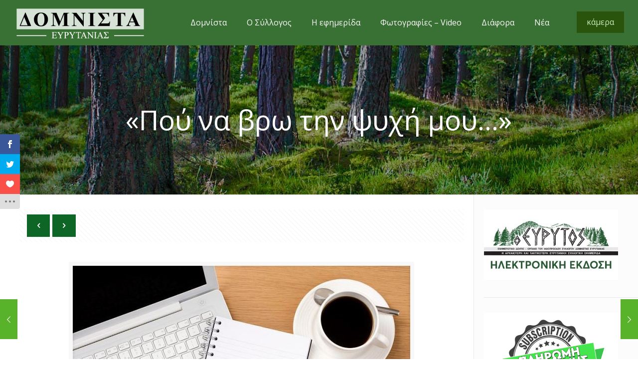

--- FILE ---
content_type: text/html; charset=UTF-8
request_url: https://domnista.gr/pou-na-vro-tin-psychi-mou/
body_size: 31350
content:
<!DOCTYPE html>
<html lang="el" class="no-js" itemscope itemtype="https://schema.org/Article">

<head>

<meta charset="UTF-8" />
<script>var et_site_url='https://domnista.gr';var et_post_id='8774';function et_core_page_resource_fallback(a,b){"undefined"===typeof b&&(b=a.sheet.cssRules&&0===a.sheet.cssRules.length);b&&(a.onerror=null,a.onload=null,a.href?a.href=et_site_url+"/?et_core_page_resource="+a.id+et_post_id:a.src&&(a.src=et_site_url+"/?et_core_page_resource="+a.id+et_post_id))}
</script><!-- Google tag (gtag.js) -->
<script async src="https://www.googletagmanager.com/gtag/js?id=G-923PRWG6HX"></script>
<script>
  window.dataLayer = window.dataLayer || [];
  function gtag(){dataLayer.push(arguments);}
  gtag('js', new Date());

  gtag('config', 'G-923PRWG6HX');
</script><title>«Πού να βρω την ψυχή μου…» &#8211; Δομνίστα Ευρυτανίας</title>
<meta name='robots' content='max-image-preview:large' />
	<style>img:is([sizes="auto" i], [sizes^="auto," i]) { contain-intrinsic-size: 3000px 1500px }</style>
	<meta name="format-detection" content="telephone=no">
<meta name="viewport" content="width=device-width, initial-scale=1, maximum-scale=1" />
<link rel="shortcut icon" href="https://domnista.gr/wp-content/uploads/2017/01/favicon2.png" type="image/x-icon" />
<link rel='dns-prefetch' href='//fonts.googleapis.com' />
<script type="text/javascript">
/* <![CDATA[ */
window._wpemojiSettings = {"baseUrl":"https:\/\/s.w.org\/images\/core\/emoji\/15.0.3\/72x72\/","ext":".png","svgUrl":"https:\/\/s.w.org\/images\/core\/emoji\/15.0.3\/svg\/","svgExt":".svg","source":{"concatemoji":"https:\/\/domnista.gr\/wp-includes\/js\/wp-emoji-release.min.js?ver=6.7.4"}};
/*! This file is auto-generated */
!function(i,n){var o,s,e;function c(e){try{var t={supportTests:e,timestamp:(new Date).valueOf()};sessionStorage.setItem(o,JSON.stringify(t))}catch(e){}}function p(e,t,n){e.clearRect(0,0,e.canvas.width,e.canvas.height),e.fillText(t,0,0);var t=new Uint32Array(e.getImageData(0,0,e.canvas.width,e.canvas.height).data),r=(e.clearRect(0,0,e.canvas.width,e.canvas.height),e.fillText(n,0,0),new Uint32Array(e.getImageData(0,0,e.canvas.width,e.canvas.height).data));return t.every(function(e,t){return e===r[t]})}function u(e,t,n){switch(t){case"flag":return n(e,"\ud83c\udff3\ufe0f\u200d\u26a7\ufe0f","\ud83c\udff3\ufe0f\u200b\u26a7\ufe0f")?!1:!n(e,"\ud83c\uddfa\ud83c\uddf3","\ud83c\uddfa\u200b\ud83c\uddf3")&&!n(e,"\ud83c\udff4\udb40\udc67\udb40\udc62\udb40\udc65\udb40\udc6e\udb40\udc67\udb40\udc7f","\ud83c\udff4\u200b\udb40\udc67\u200b\udb40\udc62\u200b\udb40\udc65\u200b\udb40\udc6e\u200b\udb40\udc67\u200b\udb40\udc7f");case"emoji":return!n(e,"\ud83d\udc26\u200d\u2b1b","\ud83d\udc26\u200b\u2b1b")}return!1}function f(e,t,n){var r="undefined"!=typeof WorkerGlobalScope&&self instanceof WorkerGlobalScope?new OffscreenCanvas(300,150):i.createElement("canvas"),a=r.getContext("2d",{willReadFrequently:!0}),o=(a.textBaseline="top",a.font="600 32px Arial",{});return e.forEach(function(e){o[e]=t(a,e,n)}),o}function t(e){var t=i.createElement("script");t.src=e,t.defer=!0,i.head.appendChild(t)}"undefined"!=typeof Promise&&(o="wpEmojiSettingsSupports",s=["flag","emoji"],n.supports={everything:!0,everythingExceptFlag:!0},e=new Promise(function(e){i.addEventListener("DOMContentLoaded",e,{once:!0})}),new Promise(function(t){var n=function(){try{var e=JSON.parse(sessionStorage.getItem(o));if("object"==typeof e&&"number"==typeof e.timestamp&&(new Date).valueOf()<e.timestamp+604800&&"object"==typeof e.supportTests)return e.supportTests}catch(e){}return null}();if(!n){if("undefined"!=typeof Worker&&"undefined"!=typeof OffscreenCanvas&&"undefined"!=typeof URL&&URL.createObjectURL&&"undefined"!=typeof Blob)try{var e="postMessage("+f.toString()+"("+[JSON.stringify(s),u.toString(),p.toString()].join(",")+"));",r=new Blob([e],{type:"text/javascript"}),a=new Worker(URL.createObjectURL(r),{name:"wpTestEmojiSupports"});return void(a.onmessage=function(e){c(n=e.data),a.terminate(),t(n)})}catch(e){}c(n=f(s,u,p))}t(n)}).then(function(e){for(var t in e)n.supports[t]=e[t],n.supports.everything=n.supports.everything&&n.supports[t],"flag"!==t&&(n.supports.everythingExceptFlag=n.supports.everythingExceptFlag&&n.supports[t]);n.supports.everythingExceptFlag=n.supports.everythingExceptFlag&&!n.supports.flag,n.DOMReady=!1,n.readyCallback=function(){n.DOMReady=!0}}).then(function(){return e}).then(function(){var e;n.supports.everything||(n.readyCallback(),(e=n.source||{}).concatemoji?t(e.concatemoji):e.wpemoji&&e.twemoji&&(t(e.twemoji),t(e.wpemoji)))}))}((window,document),window._wpemojiSettings);
/* ]]> */
</script>
<style id='wp-emoji-styles-inline-css' type='text/css'>

	img.wp-smiley, img.emoji {
		display: inline !important;
		border: none !important;
		box-shadow: none !important;
		height: 1em !important;
		width: 1em !important;
		margin: 0 0.07em !important;
		vertical-align: -0.1em !important;
		background: none !important;
		padding: 0 !important;
	}
</style>
<link rel='stylesheet' id='wp-block-library-css' href='https://domnista.gr/wp-includes/css/dist/block-library/style.min.css?ver=6.7.4' type='text/css' media='all' />
<style id='classic-theme-styles-inline-css' type='text/css'>
/*! This file is auto-generated */
.wp-block-button__link{color:#fff;background-color:#32373c;border-radius:9999px;box-shadow:none;text-decoration:none;padding:calc(.667em + 2px) calc(1.333em + 2px);font-size:1.125em}.wp-block-file__button{background:#32373c;color:#fff;text-decoration:none}
</style>
<style id='global-styles-inline-css' type='text/css'>
:root{--wp--preset--aspect-ratio--square: 1;--wp--preset--aspect-ratio--4-3: 4/3;--wp--preset--aspect-ratio--3-4: 3/4;--wp--preset--aspect-ratio--3-2: 3/2;--wp--preset--aspect-ratio--2-3: 2/3;--wp--preset--aspect-ratio--16-9: 16/9;--wp--preset--aspect-ratio--9-16: 9/16;--wp--preset--color--black: #000000;--wp--preset--color--cyan-bluish-gray: #abb8c3;--wp--preset--color--white: #ffffff;--wp--preset--color--pale-pink: #f78da7;--wp--preset--color--vivid-red: #cf2e2e;--wp--preset--color--luminous-vivid-orange: #ff6900;--wp--preset--color--luminous-vivid-amber: #fcb900;--wp--preset--color--light-green-cyan: #7bdcb5;--wp--preset--color--vivid-green-cyan: #00d084;--wp--preset--color--pale-cyan-blue: #8ed1fc;--wp--preset--color--vivid-cyan-blue: #0693e3;--wp--preset--color--vivid-purple: #9b51e0;--wp--preset--gradient--vivid-cyan-blue-to-vivid-purple: linear-gradient(135deg,rgba(6,147,227,1) 0%,rgb(155,81,224) 100%);--wp--preset--gradient--light-green-cyan-to-vivid-green-cyan: linear-gradient(135deg,rgb(122,220,180) 0%,rgb(0,208,130) 100%);--wp--preset--gradient--luminous-vivid-amber-to-luminous-vivid-orange: linear-gradient(135deg,rgba(252,185,0,1) 0%,rgba(255,105,0,1) 100%);--wp--preset--gradient--luminous-vivid-orange-to-vivid-red: linear-gradient(135deg,rgba(255,105,0,1) 0%,rgb(207,46,46) 100%);--wp--preset--gradient--very-light-gray-to-cyan-bluish-gray: linear-gradient(135deg,rgb(238,238,238) 0%,rgb(169,184,195) 100%);--wp--preset--gradient--cool-to-warm-spectrum: linear-gradient(135deg,rgb(74,234,220) 0%,rgb(151,120,209) 20%,rgb(207,42,186) 40%,rgb(238,44,130) 60%,rgb(251,105,98) 80%,rgb(254,248,76) 100%);--wp--preset--gradient--blush-light-purple: linear-gradient(135deg,rgb(255,206,236) 0%,rgb(152,150,240) 100%);--wp--preset--gradient--blush-bordeaux: linear-gradient(135deg,rgb(254,205,165) 0%,rgb(254,45,45) 50%,rgb(107,0,62) 100%);--wp--preset--gradient--luminous-dusk: linear-gradient(135deg,rgb(255,203,112) 0%,rgb(199,81,192) 50%,rgb(65,88,208) 100%);--wp--preset--gradient--pale-ocean: linear-gradient(135deg,rgb(255,245,203) 0%,rgb(182,227,212) 50%,rgb(51,167,181) 100%);--wp--preset--gradient--electric-grass: linear-gradient(135deg,rgb(202,248,128) 0%,rgb(113,206,126) 100%);--wp--preset--gradient--midnight: linear-gradient(135deg,rgb(2,3,129) 0%,rgb(40,116,252) 100%);--wp--preset--font-size--small: 13px;--wp--preset--font-size--medium: 20px;--wp--preset--font-size--large: 36px;--wp--preset--font-size--x-large: 42px;--wp--preset--spacing--20: 0.44rem;--wp--preset--spacing--30: 0.67rem;--wp--preset--spacing--40: 1rem;--wp--preset--spacing--50: 1.5rem;--wp--preset--spacing--60: 2.25rem;--wp--preset--spacing--70: 3.38rem;--wp--preset--spacing--80: 5.06rem;--wp--preset--shadow--natural: 6px 6px 9px rgba(0, 0, 0, 0.2);--wp--preset--shadow--deep: 12px 12px 50px rgba(0, 0, 0, 0.4);--wp--preset--shadow--sharp: 6px 6px 0px rgba(0, 0, 0, 0.2);--wp--preset--shadow--outlined: 6px 6px 0px -3px rgba(255, 255, 255, 1), 6px 6px rgba(0, 0, 0, 1);--wp--preset--shadow--crisp: 6px 6px 0px rgba(0, 0, 0, 1);}:where(.is-layout-flex){gap: 0.5em;}:where(.is-layout-grid){gap: 0.5em;}body .is-layout-flex{display: flex;}.is-layout-flex{flex-wrap: wrap;align-items: center;}.is-layout-flex > :is(*, div){margin: 0;}body .is-layout-grid{display: grid;}.is-layout-grid > :is(*, div){margin: 0;}:where(.wp-block-columns.is-layout-flex){gap: 2em;}:where(.wp-block-columns.is-layout-grid){gap: 2em;}:where(.wp-block-post-template.is-layout-flex){gap: 1.25em;}:where(.wp-block-post-template.is-layout-grid){gap: 1.25em;}.has-black-color{color: var(--wp--preset--color--black) !important;}.has-cyan-bluish-gray-color{color: var(--wp--preset--color--cyan-bluish-gray) !important;}.has-white-color{color: var(--wp--preset--color--white) !important;}.has-pale-pink-color{color: var(--wp--preset--color--pale-pink) !important;}.has-vivid-red-color{color: var(--wp--preset--color--vivid-red) !important;}.has-luminous-vivid-orange-color{color: var(--wp--preset--color--luminous-vivid-orange) !important;}.has-luminous-vivid-amber-color{color: var(--wp--preset--color--luminous-vivid-amber) !important;}.has-light-green-cyan-color{color: var(--wp--preset--color--light-green-cyan) !important;}.has-vivid-green-cyan-color{color: var(--wp--preset--color--vivid-green-cyan) !important;}.has-pale-cyan-blue-color{color: var(--wp--preset--color--pale-cyan-blue) !important;}.has-vivid-cyan-blue-color{color: var(--wp--preset--color--vivid-cyan-blue) !important;}.has-vivid-purple-color{color: var(--wp--preset--color--vivid-purple) !important;}.has-black-background-color{background-color: var(--wp--preset--color--black) !important;}.has-cyan-bluish-gray-background-color{background-color: var(--wp--preset--color--cyan-bluish-gray) !important;}.has-white-background-color{background-color: var(--wp--preset--color--white) !important;}.has-pale-pink-background-color{background-color: var(--wp--preset--color--pale-pink) !important;}.has-vivid-red-background-color{background-color: var(--wp--preset--color--vivid-red) !important;}.has-luminous-vivid-orange-background-color{background-color: var(--wp--preset--color--luminous-vivid-orange) !important;}.has-luminous-vivid-amber-background-color{background-color: var(--wp--preset--color--luminous-vivid-amber) !important;}.has-light-green-cyan-background-color{background-color: var(--wp--preset--color--light-green-cyan) !important;}.has-vivid-green-cyan-background-color{background-color: var(--wp--preset--color--vivid-green-cyan) !important;}.has-pale-cyan-blue-background-color{background-color: var(--wp--preset--color--pale-cyan-blue) !important;}.has-vivid-cyan-blue-background-color{background-color: var(--wp--preset--color--vivid-cyan-blue) !important;}.has-vivid-purple-background-color{background-color: var(--wp--preset--color--vivid-purple) !important;}.has-black-border-color{border-color: var(--wp--preset--color--black) !important;}.has-cyan-bluish-gray-border-color{border-color: var(--wp--preset--color--cyan-bluish-gray) !important;}.has-white-border-color{border-color: var(--wp--preset--color--white) !important;}.has-pale-pink-border-color{border-color: var(--wp--preset--color--pale-pink) !important;}.has-vivid-red-border-color{border-color: var(--wp--preset--color--vivid-red) !important;}.has-luminous-vivid-orange-border-color{border-color: var(--wp--preset--color--luminous-vivid-orange) !important;}.has-luminous-vivid-amber-border-color{border-color: var(--wp--preset--color--luminous-vivid-amber) !important;}.has-light-green-cyan-border-color{border-color: var(--wp--preset--color--light-green-cyan) !important;}.has-vivid-green-cyan-border-color{border-color: var(--wp--preset--color--vivid-green-cyan) !important;}.has-pale-cyan-blue-border-color{border-color: var(--wp--preset--color--pale-cyan-blue) !important;}.has-vivid-cyan-blue-border-color{border-color: var(--wp--preset--color--vivid-cyan-blue) !important;}.has-vivid-purple-border-color{border-color: var(--wp--preset--color--vivid-purple) !important;}.has-vivid-cyan-blue-to-vivid-purple-gradient-background{background: var(--wp--preset--gradient--vivid-cyan-blue-to-vivid-purple) !important;}.has-light-green-cyan-to-vivid-green-cyan-gradient-background{background: var(--wp--preset--gradient--light-green-cyan-to-vivid-green-cyan) !important;}.has-luminous-vivid-amber-to-luminous-vivid-orange-gradient-background{background: var(--wp--preset--gradient--luminous-vivid-amber-to-luminous-vivid-orange) !important;}.has-luminous-vivid-orange-to-vivid-red-gradient-background{background: var(--wp--preset--gradient--luminous-vivid-orange-to-vivid-red) !important;}.has-very-light-gray-to-cyan-bluish-gray-gradient-background{background: var(--wp--preset--gradient--very-light-gray-to-cyan-bluish-gray) !important;}.has-cool-to-warm-spectrum-gradient-background{background: var(--wp--preset--gradient--cool-to-warm-spectrum) !important;}.has-blush-light-purple-gradient-background{background: var(--wp--preset--gradient--blush-light-purple) !important;}.has-blush-bordeaux-gradient-background{background: var(--wp--preset--gradient--blush-bordeaux) !important;}.has-luminous-dusk-gradient-background{background: var(--wp--preset--gradient--luminous-dusk) !important;}.has-pale-ocean-gradient-background{background: var(--wp--preset--gradient--pale-ocean) !important;}.has-electric-grass-gradient-background{background: var(--wp--preset--gradient--electric-grass) !important;}.has-midnight-gradient-background{background: var(--wp--preset--gradient--midnight) !important;}.has-small-font-size{font-size: var(--wp--preset--font-size--small) !important;}.has-medium-font-size{font-size: var(--wp--preset--font-size--medium) !important;}.has-large-font-size{font-size: var(--wp--preset--font-size--large) !important;}.has-x-large-font-size{font-size: var(--wp--preset--font-size--x-large) !important;}
:where(.wp-block-post-template.is-layout-flex){gap: 1.25em;}:where(.wp-block-post-template.is-layout-grid){gap: 1.25em;}
:where(.wp-block-columns.is-layout-flex){gap: 2em;}:where(.wp-block-columns.is-layout-grid){gap: 2em;}
:root :where(.wp-block-pullquote){font-size: 1.5em;line-height: 1.6;}
</style>
<link rel='stylesheet' id='contact-form-7-css' href='https://domnista.gr/wp-content/plugins/contact-form-7/includes/css/styles.css?ver=6.1.4' type='text/css' media='all' />
<link rel='stylesheet' id='rs-plugin-settings-css' href='https://domnista.gr/wp-content/plugins/revslider/public/assets/css/rs6.css?ver=6.2.20' type='text/css' media='all' />
<style id='rs-plugin-settings-inline-css' type='text/css'>
#rs-demo-id {}
</style>
<link rel='stylesheet' id='et_monarch-css-css' href='https://domnista.gr/wp-content/plugins/monarch/css/style.css?ver=1.4.14' type='text/css' media='all' />
<link rel='stylesheet' id='et-gf-open-sans-css' href='https://fonts.googleapis.com/css?family=Open+Sans:400,700' type='text/css' media='all' />
<link rel='stylesheet' id='style-css' href='https://domnista.gr/wp-content/themes/betheme/style.css?ver=21.8.1' type='text/css' media='all' />
<link rel='stylesheet' id='mfn-base-css' href='https://domnista.gr/wp-content/themes/betheme/css/base.css?ver=21.8.1' type='text/css' media='all' />
<link rel='stylesheet' id='mfn-layout-css' href='https://domnista.gr/wp-content/themes/betheme/css/layout.css?ver=21.8.1' type='text/css' media='all' />
<link rel='stylesheet' id='mfn-shortcodes-css' href='https://domnista.gr/wp-content/themes/betheme/css/shortcodes.css?ver=21.8.1' type='text/css' media='all' />
<link rel='stylesheet' id='mfn-animations-css' href='https://domnista.gr/wp-content/themes/betheme/assets/animations/animations.min.css?ver=21.8.1' type='text/css' media='all' />
<link rel='stylesheet' id='mfn-jquery-ui-css' href='https://domnista.gr/wp-content/themes/betheme/assets/ui/jquery.ui.all.css?ver=21.8.1' type='text/css' media='all' />
<link rel='stylesheet' id='mfn-jplayer-css' href='https://domnista.gr/wp-content/themes/betheme/assets/jplayer/css/jplayer.blue.monday.css?ver=21.8.1' type='text/css' media='all' />
<link rel='stylesheet' id='mfn-responsive-css' href='https://domnista.gr/wp-content/themes/betheme/css/responsive.css?ver=21.8.1' type='text/css' media='all' />
<link rel='stylesheet' id='mfn-fonts-css' href='https://fonts.googleapis.com/css?family=Open+Sans%3A1%2C300%2C400%2C400italic%2C700%2C700italic&#038;font-display=swap&#038;ver=6.7.4' type='text/css' media='all' />
<style id='mfn-dynamic-inline-css' type='text/css'>
body:not(.template-slider) #Header_wrapper{background-image:url(https://domnista.gr/wp-content/uploads/home_eco_subheader.jpg)}
@media only screen and (min-width: 1240px){body:not(.header-simple) #Top_bar #menu{display:block!important}.tr-menu #Top_bar #menu{background:none!important}#Top_bar .menu > li > ul.mfn-megamenu{width:984px}#Top_bar .menu > li > ul.mfn-megamenu > li{float:left}#Top_bar .menu > li > ul.mfn-megamenu > li.mfn-megamenu-cols-1{width:100%}#Top_bar .menu > li > ul.mfn-megamenu > li.mfn-megamenu-cols-2{width:50%}#Top_bar .menu > li > ul.mfn-megamenu > li.mfn-megamenu-cols-3{width:33.33%}#Top_bar .menu > li > ul.mfn-megamenu > li.mfn-megamenu-cols-4{width:25%}#Top_bar .menu > li > ul.mfn-megamenu > li.mfn-megamenu-cols-5{width:20%}#Top_bar .menu > li > ul.mfn-megamenu > li.mfn-megamenu-cols-6{width:16.66%}#Top_bar .menu > li > ul.mfn-megamenu > li > ul{display:block!important;position:inherit;left:auto;top:auto;border-width:0 1px 0 0}#Top_bar .menu > li > ul.mfn-megamenu > li:last-child > ul{border:0}#Top_bar .menu > li > ul.mfn-megamenu > li > ul li{width:auto}#Top_bar .menu > li > ul.mfn-megamenu a.mfn-megamenu-title{text-transform:uppercase;font-weight:400;background:none}#Top_bar .menu > li > ul.mfn-megamenu a .menu-arrow{display:none}.menuo-right #Top_bar .menu > li > ul.mfn-megamenu{left:auto;right:0}.menuo-right #Top_bar .menu > li > ul.mfn-megamenu-bg{box-sizing:border-box}#Top_bar .menu > li > ul.mfn-megamenu-bg{padding:20px 166px 20px 20px;background-repeat:no-repeat;background-position:right bottom}.rtl #Top_bar .menu > li > ul.mfn-megamenu-bg{padding-left:166px;padding-right:20px;background-position:left bottom}#Top_bar .menu > li > ul.mfn-megamenu-bg > li{background:none}#Top_bar .menu > li > ul.mfn-megamenu-bg > li a{border:none}#Top_bar .menu > li > ul.mfn-megamenu-bg > li > ul{background:none!important;-webkit-box-shadow:0 0 0 0;-moz-box-shadow:0 0 0 0;box-shadow:0 0 0 0}.mm-vertical #Top_bar .container{position:relative;}.mm-vertical #Top_bar .top_bar_left{position:static;}.mm-vertical #Top_bar .menu > li ul{box-shadow:0 0 0 0 transparent!important;background-image:none;}.mm-vertical #Top_bar .menu > li > ul.mfn-megamenu{width:98%!important;margin:0 1%;padding:20px 0;}.mm-vertical.header-plain #Top_bar .menu > li > ul.mfn-megamenu{width:100%!important;margin:0;}.mm-vertical #Top_bar .menu > li > ul.mfn-megamenu > li{display:table-cell;float:none!important;width:10%;padding:0 15px;border-right:1px solid rgba(0, 0, 0, 0.05);}.mm-vertical #Top_bar .menu > li > ul.mfn-megamenu > li:last-child{border-right-width:0}.mm-vertical #Top_bar .menu > li > ul.mfn-megamenu > li.hide-border{border-right-width:0}.mm-vertical #Top_bar .menu > li > ul.mfn-megamenu > li a{border-bottom-width:0;padding:9px 15px;line-height:120%;}.mm-vertical #Top_bar .menu > li > ul.mfn-megamenu a.mfn-megamenu-title{font-weight:700;}.rtl .mm-vertical #Top_bar .menu > li > ul.mfn-megamenu > li:first-child{border-right-width:0}.rtl .mm-vertical #Top_bar .menu > li > ul.mfn-megamenu > li:last-child{border-right-width:1px}.header-plain:not(.menuo-right) #Header .top_bar_left{width:auto!important}.header-stack.header-center #Top_bar #menu{display:inline-block!important}.header-simple #Top_bar #menu{display:none;height:auto;width:300px;bottom:auto;top:100%;right:1px;position:absolute;margin:0}.header-simple #Header a.responsive-menu-toggle{display:block;right:10px}.header-simple #Top_bar #menu > ul{width:100%;float:left}.header-simple #Top_bar #menu ul li{width:100%;padding-bottom:0;border-right:0;position:relative}.header-simple #Top_bar #menu ul li a{padding:0 20px;margin:0;display:block;height:auto;line-height:normal;border:none}.header-simple #Top_bar #menu ul li a:after{display:none}.header-simple #Top_bar #menu ul li a span{border:none;line-height:44px;display:inline;padding:0}.header-simple #Top_bar #menu ul li.submenu .menu-toggle{display:block;position:absolute;right:0;top:0;width:44px;height:44px;line-height:44px;font-size:30px;font-weight:300;text-align:center;cursor:pointer;color:#444;opacity:0.33;}.header-simple #Top_bar #menu ul li.submenu .menu-toggle:after{content:"+"}.header-simple #Top_bar #menu ul li.hover > .menu-toggle:after{content:"-"}.header-simple #Top_bar #menu ul li.hover a{border-bottom:0}.header-simple #Top_bar #menu ul.mfn-megamenu li .menu-toggle{display:none}.header-simple #Top_bar #menu ul li ul{position:relative!important;left:0!important;top:0;padding:0;margin:0!important;width:auto!important;background-image:none}.header-simple #Top_bar #menu ul li ul li{width:100%!important;display:block;padding:0;}.header-simple #Top_bar #menu ul li ul li a{padding:0 20px 0 30px}.header-simple #Top_bar #menu ul li ul li a .menu-arrow{display:none}.header-simple #Top_bar #menu ul li ul li a span{padding:0}.header-simple #Top_bar #menu ul li ul li a span:after{display:none!important}.header-simple #Top_bar .menu > li > ul.mfn-megamenu a.mfn-megamenu-title{text-transform:uppercase;font-weight:400}.header-simple #Top_bar .menu > li > ul.mfn-megamenu > li > ul{display:block!important;position:inherit;left:auto;top:auto}.header-simple #Top_bar #menu ul li ul li ul{border-left:0!important;padding:0;top:0}.header-simple #Top_bar #menu ul li ul li ul li a{padding:0 20px 0 40px}.rtl.header-simple #Top_bar #menu{left:1px;right:auto}.rtl.header-simple #Top_bar a.responsive-menu-toggle{left:10px;right:auto}.rtl.header-simple #Top_bar #menu ul li.submenu .menu-toggle{left:0;right:auto}.rtl.header-simple #Top_bar #menu ul li ul{left:auto!important;right:0!important}.rtl.header-simple #Top_bar #menu ul li ul li a{padding:0 30px 0 20px}.rtl.header-simple #Top_bar #menu ul li ul li ul li a{padding:0 40px 0 20px}.menu-highlight #Top_bar .menu > li{margin:0 2px}.menu-highlight:not(.header-creative) #Top_bar .menu > li > a{margin:20px 0;padding:0;-webkit-border-radius:5px;border-radius:5px}.menu-highlight #Top_bar .menu > li > a:after{display:none}.menu-highlight #Top_bar .menu > li > a span:not(.description){line-height:50px}.menu-highlight #Top_bar .menu > li > a span.description{display:none}.menu-highlight.header-stack #Top_bar .menu > li > a{margin:10px 0!important}.menu-highlight.header-stack #Top_bar .menu > li > a span:not(.description){line-height:40px}.menu-highlight.header-transparent #Top_bar .menu > li > a{margin:5px 0}.menu-highlight.header-simple #Top_bar #menu ul li,.menu-highlight.header-creative #Top_bar #menu ul li{margin:0}.menu-highlight.header-simple #Top_bar #menu ul li > a,.menu-highlight.header-creative #Top_bar #menu ul li > a{-webkit-border-radius:0;border-radius:0}.menu-highlight:not(.header-fixed):not(.header-simple) #Top_bar.is-sticky .menu > li > a{margin:10px 0!important;padding:5px 0!important}.menu-highlight:not(.header-fixed):not(.header-simple) #Top_bar.is-sticky .menu > li > a span{line-height:30px!important}.header-modern.menu-highlight.menuo-right .menu_wrapper{margin-right:20px}.menu-line-below #Top_bar .menu > li > a:after{top:auto;bottom:-4px}.menu-line-below #Top_bar.is-sticky .menu > li > a:after{top:auto;bottom:-4px}.menu-line-below-80 #Top_bar:not(.is-sticky) .menu > li > a:after{height:4px;left:10%;top:50%;margin-top:20px;width:80%}.menu-line-below-80-1 #Top_bar:not(.is-sticky) .menu > li > a:after{height:1px;left:10%;top:50%;margin-top:20px;width:80%}.menu-link-color #Top_bar .menu > li > a:after{display:none!important}.menu-arrow-top #Top_bar .menu > li > a:after{background:none repeat scroll 0 0 rgba(0,0,0,0)!important;border-color:#ccc transparent transparent;border-style:solid;border-width:7px 7px 0;display:block;height:0;left:50%;margin-left:-7px;top:0!important;width:0}.menu-arrow-top #Top_bar.is-sticky .menu > li > a:after{top:0!important}.menu-arrow-bottom #Top_bar .menu > li > a:after{background:none!important;border-color:transparent transparent #ccc;border-style:solid;border-width:0 7px 7px;display:block;height:0;left:50%;margin-left:-7px;top:auto;bottom:0;width:0}.menu-arrow-bottom #Top_bar.is-sticky .menu > li > a:after{top:auto;bottom:0}.menuo-no-borders #Top_bar .menu > li > a span{border-width:0!important}.menuo-no-borders #Header_creative #Top_bar .menu > li > a span{border-bottom-width:0}.menuo-no-borders.header-plain #Top_bar a#header_cart,.menuo-no-borders.header-plain #Top_bar a#search_button,.menuo-no-borders.header-plain #Top_bar .wpml-languages,.menuo-no-borders.header-plain #Top_bar a.action_button{border-width:0}.menuo-right #Top_bar .menu_wrapper{float:right}.menuo-right.header-stack:not(.header-center) #Top_bar .menu_wrapper{margin-right:150px}body.header-creative{padding-left:50px}body.header-creative.header-open{padding-left:250px}body.error404,body.under-construction,body.template-blank{padding-left:0!important}.header-creative.footer-fixed #Footer,.header-creative.footer-sliding #Footer,.header-creative.footer-stick #Footer.is-sticky{box-sizing:border-box;padding-left:50px;}.header-open.footer-fixed #Footer,.header-open.footer-sliding #Footer,.header-creative.footer-stick #Footer.is-sticky{padding-left:250px;}.header-rtl.header-creative.footer-fixed #Footer,.header-rtl.header-creative.footer-sliding #Footer,.header-rtl.header-creative.footer-stick #Footer.is-sticky{padding-left:0;padding-right:50px;}.header-rtl.header-open.footer-fixed #Footer,.header-rtl.header-open.footer-sliding #Footer,.header-rtl.header-creative.footer-stick #Footer.is-sticky{padding-right:250px;}#Header_creative{background-color:#fff;position:fixed;width:250px;height:100%;left:-200px;top:0;z-index:9002;-webkit-box-shadow:2px 0 4px 2px rgba(0,0,0,.15);box-shadow:2px 0 4px 2px rgba(0,0,0,.15)}#Header_creative .container{width:100%}#Header_creative .creative-wrapper{opacity:0;margin-right:50px}#Header_creative a.creative-menu-toggle{display:block;width:34px;height:34px;line-height:34px;font-size:22px;text-align:center;position:absolute;top:10px;right:8px;border-radius:3px}.admin-bar #Header_creative a.creative-menu-toggle{top:42px}#Header_creative #Top_bar{position:static;width:100%}#Header_creative #Top_bar .top_bar_left{width:100%!important;float:none}#Header_creative #Top_bar .top_bar_right{width:100%!important;float:none;height:auto;margin-bottom:35px;text-align:center;padding:0 20px;top:0;-webkit-box-sizing:border-box;-moz-box-sizing:border-box;box-sizing:border-box}#Header_creative #Top_bar .top_bar_right:before{display:none}#Header_creative #Top_bar .top_bar_right_wrapper{top:0}#Header_creative #Top_bar .logo{float:none;text-align:center;margin:15px 0}#Header_creative #Top_bar #menu{background-color:transparent}#Header_creative #Top_bar .menu_wrapper{float:none;margin:0 0 30px}#Header_creative #Top_bar .menu > li{width:100%;float:none;position:relative}#Header_creative #Top_bar .menu > li > a{padding:0;text-align:center}#Header_creative #Top_bar .menu > li > a:after{display:none}#Header_creative #Top_bar .menu > li > a span{border-right:0;border-bottom-width:1px;line-height:38px}#Header_creative #Top_bar .menu li ul{left:100%;right:auto;top:0;box-shadow:2px 2px 2px 0 rgba(0,0,0,0.03);-webkit-box-shadow:2px 2px 2px 0 rgba(0,0,0,0.03)}#Header_creative #Top_bar .menu > li > ul.mfn-megamenu{margin:0;width:700px!important;}#Header_creative #Top_bar .menu > li > ul.mfn-megamenu > li > ul{left:0}#Header_creative #Top_bar .menu li ul li a{padding-top:9px;padding-bottom:8px}#Header_creative #Top_bar .menu li ul li ul{top:0}#Header_creative #Top_bar .menu > li > a span.description{display:block;font-size:13px;line-height:28px!important;clear:both}#Header_creative #Top_bar .search_wrapper{left:100%;top:auto;bottom:0}#Header_creative #Top_bar a#header_cart{display:inline-block;float:none;top:3px}#Header_creative #Top_bar a#search_button{display:inline-block;float:none;top:3px}#Header_creative #Top_bar .wpml-languages{display:inline-block;float:none;top:0}#Header_creative #Top_bar .wpml-languages.enabled:hover a.active{padding-bottom:11px}#Header_creative #Top_bar .action_button{display:inline-block;float:none;top:16px;margin:0}#Header_creative #Top_bar .banner_wrapper{display:block;text-align:center}#Header_creative #Top_bar .banner_wrapper img{max-width:100%;height:auto;display:inline-block}#Header_creative #Action_bar{display:none;position:absolute;bottom:0;top:auto;clear:both;padding:0 20px;box-sizing:border-box}#Header_creative #Action_bar .contact_details{text-align:center;margin-bottom:20px}#Header_creative #Action_bar .contact_details li{padding:0}#Header_creative #Action_bar .social{float:none;text-align:center;padding:5px 0 15px}#Header_creative #Action_bar .social li{margin-bottom:2px}#Header_creative #Action_bar .social-menu{float:none;text-align:center}#Header_creative #Action_bar .social-menu li{border-color:rgba(0,0,0,.1)}#Header_creative .social li a{color:rgba(0,0,0,.5)}#Header_creative .social li a:hover{color:#000}#Header_creative .creative-social{position:absolute;bottom:10px;right:0;width:50px}#Header_creative .creative-social li{display:block;float:none;width:100%;text-align:center;margin-bottom:5px}.header-creative .fixed-nav.fixed-nav-prev{margin-left:50px}.header-creative.header-open .fixed-nav.fixed-nav-prev{margin-left:250px}.menuo-last #Header_creative #Top_bar .menu li.last ul{top:auto;bottom:0}.header-open #Header_creative{left:0}.header-open #Header_creative .creative-wrapper{opacity:1;margin:0!important;}.header-open #Header_creative .creative-menu-toggle,.header-open #Header_creative .creative-social{display:none}.header-open #Header_creative #Action_bar{display:block}body.header-rtl.header-creative{padding-left:0;padding-right:50px}.header-rtl #Header_creative{left:auto;right:-200px}.header-rtl #Header_creative .creative-wrapper{margin-left:50px;margin-right:0}.header-rtl #Header_creative a.creative-menu-toggle{left:8px;right:auto}.header-rtl #Header_creative .creative-social{left:0;right:auto}.header-rtl #Footer #back_to_top.sticky{right:125px}.header-rtl #popup_contact{right:70px}.header-rtl #Header_creative #Top_bar .menu li ul{left:auto;right:100%}.header-rtl #Header_creative #Top_bar .search_wrapper{left:auto;right:100%;}.header-rtl .fixed-nav.fixed-nav-prev{margin-left:0!important}.header-rtl .fixed-nav.fixed-nav-next{margin-right:50px}body.header-rtl.header-creative.header-open{padding-left:0;padding-right:250px!important}.header-rtl.header-open #Header_creative{left:auto;right:0}.header-rtl.header-open #Footer #back_to_top.sticky{right:325px}.header-rtl.header-open #popup_contact{right:270px}.header-rtl.header-open .fixed-nav.fixed-nav-next{margin-right:250px}#Header_creative.active{left:-1px;}.header-rtl #Header_creative.active{left:auto;right:-1px;}#Header_creative.active .creative-wrapper{opacity:1;margin:0}.header-creative .vc_row[data-vc-full-width]{padding-left:50px}.header-creative.header-open .vc_row[data-vc-full-width]{padding-left:250px}.header-open .vc_parallax .vc_parallax-inner { left:auto; width: calc(100% - 250px); }.header-open.header-rtl .vc_parallax .vc_parallax-inner { left:0; right:auto; }#Header_creative.scroll{height:100%;overflow-y:auto}#Header_creative.scroll:not(.dropdown) .menu li ul{display:none!important}#Header_creative.scroll #Action_bar{position:static}#Header_creative.dropdown{outline:none}#Header_creative.dropdown #Top_bar .menu_wrapper{float:left}#Header_creative.dropdown #Top_bar #menu ul li{position:relative;float:left}#Header_creative.dropdown #Top_bar #menu ul li a:after{display:none}#Header_creative.dropdown #Top_bar #menu ul li a span{line-height:38px;padding:0}#Header_creative.dropdown #Top_bar #menu ul li.submenu .menu-toggle{display:block;position:absolute;right:0;top:0;width:38px;height:38px;line-height:38px;font-size:26px;font-weight:300;text-align:center;cursor:pointer;color:#444;opacity:0.33;}#Header_creative.dropdown #Top_bar #menu ul li.submenu .menu-toggle:after{content:"+"}#Header_creative.dropdown #Top_bar #menu ul li.hover > .menu-toggle:after{content:"-"}#Header_creative.dropdown #Top_bar #menu ul li.hover a{border-bottom:0}#Header_creative.dropdown #Top_bar #menu ul.mfn-megamenu li .menu-toggle{display:none}#Header_creative.dropdown #Top_bar #menu ul li ul{position:relative!important;left:0!important;top:0;padding:0;margin-left:0!important;width:auto!important;background-image:none}#Header_creative.dropdown #Top_bar #menu ul li ul li{width:100%!important}#Header_creative.dropdown #Top_bar #menu ul li ul li a{padding:0 10px;text-align:center}#Header_creative.dropdown #Top_bar #menu ul li ul li a .menu-arrow{display:none}#Header_creative.dropdown #Top_bar #menu ul li ul li a span{padding:0}#Header_creative.dropdown #Top_bar #menu ul li ul li a span:after{display:none!important}#Header_creative.dropdown #Top_bar .menu > li > ul.mfn-megamenu a.mfn-megamenu-title{text-transform:uppercase;font-weight:400}#Header_creative.dropdown #Top_bar .menu > li > ul.mfn-megamenu > li > ul{display:block!important;position:inherit;left:auto;top:auto}#Header_creative.dropdown #Top_bar #menu ul li ul li ul{border-left:0!important;padding:0;top:0}#Header_creative{transition: left .5s ease-in-out, right .5s ease-in-out;}#Header_creative .creative-wrapper{transition: opacity .5s ease-in-out, margin 0s ease-in-out .5s;}#Header_creative.active .creative-wrapper{transition: opacity .5s ease-in-out, margin 0s ease-in-out;}}@media only screen and (min-width: 1240px){#Top_bar.is-sticky{position:fixed!important;width:100%;left:0;top:-60px;height:60px;z-index:701;background:#fff;opacity:.97;-webkit-box-shadow:0 2px 5px 0 rgba(0,0,0,0.1);-moz-box-shadow:0 2px 5px 0 rgba(0,0,0,0.1);box-shadow:0 2px 5px 0 rgba(0,0,0,0.1)}.layout-boxed.header-boxed #Top_bar.is-sticky{max-width:1240px;left:50%;-webkit-transform:translateX(-50%);transform:translateX(-50%)}#Top_bar.is-sticky .top_bar_left,#Top_bar.is-sticky .top_bar_right,#Top_bar.is-sticky .top_bar_right:before{background:none;box-shadow:unset}#Top_bar.is-sticky .top_bar_right{top:-4px;height:auto;}#Top_bar.is-sticky .top_bar_right_wrapper{top:15px}.header-plain #Top_bar.is-sticky .top_bar_right_wrapper{top:0}#Top_bar.is-sticky .logo{width:auto;margin:0 30px 0 20px;padding:0}#Top_bar.is-sticky #logo,#Top_bar.is-sticky .custom-logo-link{padding:5px 0!important;height:50px!important;line-height:50px!important}.logo-no-sticky-padding #Top_bar.is-sticky #logo{height:60px!important;line-height:60px!important}#Top_bar.is-sticky #logo img.logo-main{display:none}#Top_bar.is-sticky #logo img.logo-sticky{display:inline;max-height:35px;}#Top_bar.is-sticky .menu_wrapper{clear:none}#Top_bar.is-sticky .menu_wrapper .menu > li > a{padding:15px 0}#Top_bar.is-sticky .menu > li > a,#Top_bar.is-sticky .menu > li > a span{line-height:30px}#Top_bar.is-sticky .menu > li > a:after{top:auto;bottom:-4px}#Top_bar.is-sticky .menu > li > a span.description{display:none}#Top_bar.is-sticky .secondary_menu_wrapper,#Top_bar.is-sticky .banner_wrapper{display:none}.header-overlay #Top_bar.is-sticky{display:none}.sticky-dark #Top_bar.is-sticky,.sticky-dark #Top_bar.is-sticky #menu{background:rgba(0,0,0,.8)}.sticky-dark #Top_bar.is-sticky .menu > li:not(.current-menu-item) > a{color:#fff}.sticky-dark #Top_bar.is-sticky .top_bar_right a:not(.action_button){color:rgba(255,255,255,.8)}.sticky-dark #Top_bar.is-sticky .wpml-languages a.active,.sticky-dark #Top_bar.is-sticky .wpml-languages ul.wpml-lang-dropdown{background:rgba(0,0,0,0.1);border-color:rgba(0,0,0,0.1)}.sticky-white #Top_bar.is-sticky,.sticky-white #Top_bar.is-sticky #menu{background:rgba(255,255,255,.8)}.sticky-white #Top_bar.is-sticky .menu > li:not(.current-menu-item) > a{color:#222}.sticky-white #Top_bar.is-sticky .top_bar_right a:not(.action_button){color:rgba(0,0,0,.8)}.sticky-white #Top_bar.is-sticky .wpml-languages a.active,.sticky-white #Top_bar.is-sticky .wpml-languages ul.wpml-lang-dropdown{background:rgba(255,255,255,0.1);border-color:rgba(0,0,0,0.1)}}@media only screen and (min-width: 768px) and (max-width: 1240px){.header_placeholder{height:0!important}}@media only screen and (max-width: 1239px){#Top_bar #menu{display:none;height:auto;width:300px;bottom:auto;top:100%;right:1px;position:absolute;margin:0}#Top_bar a.responsive-menu-toggle{display:block}#Top_bar #menu > ul{width:100%;float:left}#Top_bar #menu ul li{width:100%;padding-bottom:0;border-right:0;position:relative}#Top_bar #menu ul li a{padding:0 25px;margin:0;display:block;height:auto;line-height:normal;border:none}#Top_bar #menu ul li a:after{display:none}#Top_bar #menu ul li a span{border:none;line-height:44px;display:inline;padding:0}#Top_bar #menu ul li a span.description{margin:0 0 0 5px}#Top_bar #menu ul li.submenu .menu-toggle{display:block;position:absolute;right:15px;top:0;width:44px;height:44px;line-height:44px;font-size:30px;font-weight:300;text-align:center;cursor:pointer;color:#444;opacity:0.33;}#Top_bar #menu ul li.submenu .menu-toggle:after{content:"+"}#Top_bar #menu ul li.hover > .menu-toggle:after{content:"-"}#Top_bar #menu ul li.hover a{border-bottom:0}#Top_bar #menu ul li a span:after{display:none!important}#Top_bar #menu ul.mfn-megamenu li .menu-toggle{display:none}#Top_bar #menu ul li ul{position:relative!important;left:0!important;top:0;padding:0;margin-left:0!important;width:auto!important;background-image:none!important;box-shadow:0 0 0 0 transparent!important;-webkit-box-shadow:0 0 0 0 transparent!important}#Top_bar #menu ul li ul li{width:100%!important}#Top_bar #menu ul li ul li a{padding:0 20px 0 35px}#Top_bar #menu ul li ul li a .menu-arrow{display:none}#Top_bar #menu ul li ul li a span{padding:0}#Top_bar #menu ul li ul li a span:after{display:none!important}#Top_bar .menu > li > ul.mfn-megamenu a.mfn-megamenu-title{text-transform:uppercase;font-weight:400}#Top_bar .menu > li > ul.mfn-megamenu > li > ul{display:block!important;position:inherit;left:auto;top:auto}#Top_bar #menu ul li ul li ul{border-left:0!important;padding:0;top:0}#Top_bar #menu ul li ul li ul li a{padding:0 20px 0 45px}.rtl #Top_bar #menu{left:1px;right:auto}.rtl #Top_bar a.responsive-menu-toggle{left:20px;right:auto}.rtl #Top_bar #menu ul li.submenu .menu-toggle{left:15px;right:auto;border-left:none;border-right:1px solid #eee}.rtl #Top_bar #menu ul li ul{left:auto!important;right:0!important}.rtl #Top_bar #menu ul li ul li a{padding:0 30px 0 20px}.rtl #Top_bar #menu ul li ul li ul li a{padding:0 40px 0 20px}.header-stack .menu_wrapper a.responsive-menu-toggle{position:static!important;margin:11px 0!important}.header-stack .menu_wrapper #menu{left:0;right:auto}.rtl.header-stack #Top_bar #menu{left:auto;right:0}.admin-bar #Header_creative{top:32px}.header-creative.layout-boxed{padding-top:85px}.header-creative.layout-full-width #Wrapper{padding-top:60px}#Header_creative{position:fixed;width:100%;left:0!important;top:0;z-index:1001}#Header_creative .creative-wrapper{display:block!important;opacity:1!important}#Header_creative .creative-menu-toggle,#Header_creative .creative-social{display:none!important;opacity:1!important}#Header_creative #Top_bar{position:static;width:100%}#Header_creative #Top_bar #logo,#Header_creative #Top_bar .custom-logo-link{height:50px;line-height:50px;padding:5px 0}#Header_creative #Top_bar #logo img.logo-sticky{max-height:40px!important}#Header_creative #logo img.logo-main{display:none}#Header_creative #logo img.logo-sticky{display:inline-block}.logo-no-sticky-padding #Header_creative #Top_bar #logo{height:60px;line-height:60px;padding:0}.logo-no-sticky-padding #Header_creative #Top_bar #logo img.logo-sticky{max-height:60px!important}#Header_creative #Action_bar{display:none}#Header_creative #Top_bar .top_bar_right{height:60px;top:0}#Header_creative #Top_bar .top_bar_right:before{display:none}#Header_creative #Top_bar .top_bar_right_wrapper{top:0;padding-top:9px}#Header_creative.scroll{overflow:visible!important}}#Header_wrapper, #Intro {background-color: #052606;}#Subheader {background-color: rgba(247,247,247,0);}.header-classic #Action_bar, .header-fixed #Action_bar, .header-plain #Action_bar, .header-split #Action_bar, .header-stack #Action_bar {background-color: #2C2C2C;}#Sliding-top {background-color: #0d6526;}#Sliding-top a.sliding-top-control {border-right-color: #0d6526;}#Sliding-top.st-center a.sliding-top-control,#Sliding-top.st-left a.sliding-top-control {border-top-color: #0d6526;}#Footer {background-color: #0d6526;}body, ul.timeline_items, .icon_box a .desc, .icon_box a:hover .desc, .feature_list ul li a, .list_item a, .list_item a:hover,.widget_recent_entries ul li a, .flat_box a, .flat_box a:hover, .story_box .desc, .content_slider.carouselul li a .title,.content_slider.flat.description ul li .desc, .content_slider.flat.description ul li a .desc, .post-nav.minimal a i {color: #486350;}.post-nav.minimal a svg {fill: #486350;}.themecolor, .opening_hours .opening_hours_wrapper li span, .fancy_heading_icon .icon_top,.fancy_heading_arrows .icon-right-dir, .fancy_heading_arrows .icon-left-dir, .fancy_heading_line .title,.button-love a.mfn-love, .format-link .post-title .icon-link, .pager-single > span, .pager-single a:hover,.widget_meta ul, .widget_pages ul, .widget_rss ul, .widget_mfn_recent_comments ul li:after, .widget_archive ul,.widget_recent_comments ul li:after, .widget_nav_menu ul, .woocommerce ul.products li.product .price, .shop_slider .shop_slider_ul li .item_wrapper .price,.woocommerce-page ul.products li.product .price, .widget_price_filter .price_label .from, .widget_price_filter .price_label .to,.woocommerce ul.product_list_widget li .quantity .amount, .woocommerce .product div.entry-summary .price, .woocommerce .star-rating span,#Error_404 .error_pic i, .style-simple #Filters .filters_wrapper ul li a:hover, .style-simple #Filters .filters_wrapper ul li.current-cat a,.style-simple .quick_fact .title {color: #58b32b;}.themebg,#comments .commentlist > li .reply a.comment-reply-link,#Filters .filters_wrapper ul li a:hover,#Filters .filters_wrapper ul li.current-cat a,.fixed-nav .arrow,.offer_thumb .slider_pagination a:before,.offer_thumb .slider_pagination a.selected:after,.pager .pages a:hover,.pager .pages a.active,.pager .pages span.page-numbers.current,.pager-single span:after,.portfolio_group.exposure .portfolio-item .desc-inner .line,.Recent_posts ul li .desc:after,.Recent_posts ul li .photo .c,.slider_pagination a.selected,.slider_pagination .slick-active a,.slider_pagination a.selected:after,.slider_pagination .slick-active a:after,.testimonials_slider .slider_images,.testimonials_slider .slider_images a:after,.testimonials_slider .slider_images:before,#Top_bar a#header_cart span,.widget_categories ul,.widget_mfn_menu ul li a:hover,.widget_mfn_menu ul li.current-menu-item:not(.current-menu-ancestor) > a,.widget_mfn_menu ul li.current_page_item:not(.current_page_ancestor) > a,.widget_product_categories ul,.widget_recent_entries ul li:after,.woocommerce-account table.my_account_orders .order-number a,.woocommerce-MyAccount-navigation ul li.is-active a,.style-simple .accordion .question:after,.style-simple .faq .question:after,.style-simple .icon_box .desc_wrapper .title:before,.style-simple #Filters .filters_wrapper ul li a:after,.style-simple .article_box .desc_wrapper p:after,.style-simple .sliding_box .desc_wrapper:after,.style-simple .trailer_box:hover .desc,.tp-bullets.simplebullets.round .bullet.selected,.tp-bullets.simplebullets.round .bullet.selected:after,.tparrows.default,.tp-bullets.tp-thumbs .bullet.selected:after{background-color: #58b32b;}.Latest_news ul li .photo, .Recent_posts.blog_news ul li .photo, .style-simple .opening_hours .opening_hours_wrapper li label,.style-simple .timeline_items li:hover h3, .style-simple .timeline_items li:nth-child(even):hover h3,.style-simple .timeline_items li:hover .desc, .style-simple .timeline_items li:nth-child(even):hover,.style-simple .offer_thumb .slider_pagination a.selected {border-color: #58b32b;}a {color: #58b32b;}a:hover {color: #3e9414;}*::-moz-selection {background-color: #0095eb;color: white;}*::selection {background-color: #0095eb;color: white;}.blockquote p.author span, .counter .desc_wrapper .title, .article_box .desc_wrapper p, .team .desc_wrapper p.subtitle,.pricing-box .plan-header p.subtitle, .pricing-box .plan-header .price sup.period, .chart_box p, .fancy_heading .inside,.fancy_heading_line .slogan, .post-meta, .post-meta a, .post-footer, .post-footer a span.label, .pager .pages a, .button-love a .label,.pager-single a, #comments .commentlist > li .comment-author .says, .fixed-nav .desc .date, .filters_buttons li.label, .Recent_posts ul li a .desc .date,.widget_recent_entries ul li .post-date, .tp_recent_tweets .twitter_time, .widget_price_filter .price_label, .shop-filters .woocommerce-result-count,.woocommerce ul.product_list_widget li .quantity, .widget_shopping_cart ul.product_list_widget li dl, .product_meta .posted_in,.woocommerce .shop_table .product-name .variation > dd, .shipping-calculator-button:after,.shop_slider .shop_slider_ul li .item_wrapper .price del,.testimonials_slider .testimonials_slider_ul li .author span, .testimonials_slider .testimonials_slider_ul li .author span a, .Latest_news ul li .desc_footer,.share-simple-wrapper .icons a {color: #a8a8a8;}h1, h1 a, h1 a:hover, .text-logo #logo { color: #3b4b50; }h2, h2 a, h2 a:hover { color: #409843; }h3, h3 a, h3 a:hover { color: #387133; }h4, h4 a, h4 a:hover, .style-simple .sliding_box .desc_wrapper h4 { color: #409843; }h5, h5 a, h5 a:hover { color: #6c5437; }h6, h6 a, h6 a:hover,a.content_link .title { color: #387133; }.dropcap, .highlight:not(.highlight_image) {background-color: #58b32b;}a.button, a.tp-button {background-color: #0d6526;color: #ffffff;}.button-stroke a.button, .button-stroke a.button .button_icon i, .button-stroke a.tp-button {border-color: #0d6526;color: #ffffff;}.button-stroke a:hover.button, .button-stroke a:hover.tp-button {background-color: #0d6526 !important;color: #fff;}a.button_theme, a.tp-button.button_theme,button, input[type="submit"], input[type="reset"], input[type="button"] {background-color: #58b32b;color: #ffffff;}.button-stroke a.button.button_theme,.button-stroke a.button.button_theme .button_icon i, .button-stroke a.tp-button.button_theme,.button-stroke button, .button-stroke input[type="submit"], .button-stroke input[type="reset"], .button-stroke input[type="button"] {border-color: #58b32b;color: #58b32b !important;}.button-stroke a.button.button_theme:hover, .button-stroke a.tp-button.button_theme:hover,.button-stroke button:hover, .button-stroke input[type="submit"]:hover, .button-stroke input[type="reset"]:hover, .button-stroke input[type="button"]:hover {background-color: #58b32b !important;color: #ffffff !important;}a.mfn-link {color: #656B6F;}a.mfn-link-2 span, a:hover.mfn-link-2 span:before, a.hover.mfn-link-2 span:before, a.mfn-link-5 span, a.mfn-link-8:after, a.mfn-link-8:before {background: #58b32b;}a:hover.mfn-link {color: #58b32b;}a.mfn-link-2 span:before, a:hover.mfn-link-4:before, a:hover.mfn-link-4:after, a.hover.mfn-link-4:before, a.hover.mfn-link-4:after, a.mfn-link-5:before, a.mfn-link-7:after, a.mfn-link-7:before {background: #3e9414;}a.mfn-link-6:before {border-bottom-color: #3e9414;}.woocommerce #respond input#submit,.woocommerce a.button,.woocommerce button.button,.woocommerce input.button,.woocommerce #respond input#submit:hover,.woocommerce a.button:hover,.woocommerce button.button:hover,.woocommerce input.button:hover{background-color: #58b32b;color: #fff;}.woocommerce #respond input#submit.alt,.woocommerce a.button.alt,.woocommerce button.button.alt,.woocommerce input.button.alt,.woocommerce #respond input#submit.alt:hover,.woocommerce a.button.alt:hover,.woocommerce button.button.alt:hover,.woocommerce input.button.alt:hover{background-color: #58b32b;color: #fff;}.woocommerce #respond input#submit.disabled,.woocommerce #respond input#submit:disabled,.woocommerce #respond input#submit[disabled]:disabled,.woocommerce a.button.disabled,.woocommerce a.button:disabled,.woocommerce a.button[disabled]:disabled,.woocommerce button.button.disabled,.woocommerce button.button:disabled,.woocommerce button.button[disabled]:disabled,.woocommerce input.button.disabled,.woocommerce input.button:disabled,.woocommerce input.button[disabled]:disabled{background-color: #58b32b;color: #fff;}.woocommerce #respond input#submit.disabled:hover,.woocommerce #respond input#submit:disabled:hover,.woocommerce #respond input#submit[disabled]:disabled:hover,.woocommerce a.button.disabled:hover,.woocommerce a.button:disabled:hover,.woocommerce a.button[disabled]:disabled:hover,.woocommerce button.button.disabled:hover,.woocommerce button.button:disabled:hover,.woocommerce button.button[disabled]:disabled:hover,.woocommerce input.button.disabled:hover,.woocommerce input.button:disabled:hover,.woocommerce input.button[disabled]:disabled:hover{background-color: #58b32b;color: #fff;}.button-stroke.woocommerce-page #respond input#submit,.button-stroke.woocommerce-page a.button,.button-stroke.woocommerce-page button.button,.button-stroke.woocommerce-page input.button{border: 2px solid #58b32b !important;color: #58b32b !important;}.button-stroke.woocommerce-page #respond input#submit:hover,.button-stroke.woocommerce-page a.button:hover,.button-stroke.woocommerce-page button.button:hover,.button-stroke.woocommerce-page input.button:hover{background-color: #58b32b !important;color: #fff !important;}.column_column ul, .column_column ol, .the_content_wrapper ul, .the_content_wrapper ol {color: #4a4a4a;}hr.hr_color, .hr_color hr, .hr_dots span {color: #58b32b;background: #58b32b;}.hr_zigzag i {color: #58b32b;}.highlight-left:after,.highlight-right:after {background: #58b32b;}@media only screen and (max-width: 767px) {.highlight-left .wrap:first-child,.highlight-right .wrap:last-child {background: #58b32b;}}#Header .top_bar_left, .header-classic #Top_bar, .header-plain #Top_bar, .header-stack #Top_bar, .header-split #Top_bar,.header-fixed #Top_bar, .header-below #Top_bar, #Header_creative, #Top_bar #menu, .sticky-tb-color #Top_bar.is-sticky {background-color: #387133;}#Top_bar .wpml-languages a.active, #Top_bar .wpml-languages ul.wpml-lang-dropdown {background-color: #387133;}#Top_bar .top_bar_right:before {background-color: #387133;}#Header .top_bar_right {background-color: #052606;}#Top_bar .top_bar_right a:not(.action_button) {color: #444444;}a.action_button{background-color: #2a540c;color: #cce9bd;}.button-stroke a.action_button{border-color: #2a540c;}.button-stroke a.action_button:hover{background-color: #2a540c!important;}#Top_bar .menu > li > a,#Top_bar #menu ul li.submenu .menu-toggle {color: #ffffff;}#Top_bar .menu > li.current-menu-item > a,#Top_bar .menu > li.current_page_item > a,#Top_bar .menu > li.current-menu-parent > a,#Top_bar .menu > li.current-page-parent > a,#Top_bar .menu > li.current-menu-ancestor > a,#Top_bar .menu > li.current-page-ancestor > a,#Top_bar .menu > li.current_page_ancestor > a,#Top_bar .menu > li.hover > a {color: #91D56E;}#Top_bar .menu > li a:after {background: #91D56E;}.menuo-arrows #Top_bar .menu > li.submenu > a > span:not(.description)::after {border-top-color: #ffffff;}#Top_bar .menu > li.current-menu-item.submenu > a > span:not(.description)::after,#Top_bar .menu > li.current_page_item.submenu > a > span:not(.description)::after,#Top_bar .menu > li.current-menu-parent.submenu > a > span:not(.description)::after,#Top_bar .menu > li.current-page-parent.submenu > a > span:not(.description)::after,#Top_bar .menu > li.current-menu-ancestor.submenu > a > span:not(.description)::after,#Top_bar .menu > li.current-page-ancestor.submenu > a > span:not(.description)::after,#Top_bar .menu > li.current_page_ancestor.submenu > a > span:not(.description)::after,#Top_bar .menu > li.hover.submenu > a > span:not(.description)::after {border-top-color: #91D56E;}.menu-highlight #Top_bar #menu > ul > li.current-menu-item > a,.menu-highlight #Top_bar #menu > ul > li.current_page_item > a,.menu-highlight #Top_bar #menu > ul > li.current-menu-parent > a,.menu-highlight #Top_bar #menu > ul > li.current-page-parent > a,.menu-highlight #Top_bar #menu > ul > li.current-menu-ancestor > a,.menu-highlight #Top_bar #menu > ul > li.current-page-ancestor > a,.menu-highlight #Top_bar #menu > ul > li.current_page_ancestor > a,.menu-highlight #Top_bar #menu > ul > li.hover > a {background: #F2F2F2;}.menu-arrow-bottom #Top_bar .menu > li > a:after { border-bottom-color: #91D56E;}.menu-arrow-top #Top_bar .menu > li > a:after {border-top-color: #91D56E;}.header-plain #Top_bar .menu > li.current-menu-item > a,.header-plain #Top_bar .menu > li.current_page_item > a,.header-plain #Top_bar .menu > li.current-menu-parent > a,.header-plain #Top_bar .menu > li.current-page-parent > a,.header-plain #Top_bar .menu > li.current-menu-ancestor > a,.header-plain #Top_bar .menu > li.current-page-ancestor > a,.header-plain #Top_bar .menu > li.current_page_ancestor > a,.header-plain #Top_bar .menu > li.hover > a,.header-plain #Top_bar a:hover#header_cart,.header-plain #Top_bar a:hover#search_button,.header-plain #Top_bar .wpml-languages:hover,.header-plain #Top_bar .wpml-languages ul.wpml-lang-dropdown {background: #F2F2F2;color: #91D56E;}.header-plain #Top_bar,.header-plain #Top_bar .menu > li > a span:not(.description),.header-plain #Top_bar a#header_cart,.header-plain #Top_bar a#search_button,.header-plain #Top_bar .wpml-languages,.header-plain #Top_bar a.action_button {border-color: #F2F2F2;}#Top_bar .menu > li ul {background-color: #499a42;}#Top_bar .menu > li ul li a {color: #d7f7d4;}#Top_bar .menu > li ul li a:hover,#Top_bar .menu > li ul li.hover > a {color: #ffffff;}#Top_bar .search_wrapper {background: #58b32b;}.overlay-menu-toggle {color: #58b32b !important;background: transparent;}#Overlay {background: rgba(88,179,43,0.95);}#overlay-menu ul li a, .header-overlay .overlay-menu-toggle.focus {color: #ffffff;}#overlay-menu ul li.current-menu-item > a,#overlay-menu ul li.current_page_item > a,#overlay-menu ul li.current-menu-parent > a,#overlay-menu ul li.current-page-parent > a,#overlay-menu ul li.current-menu-ancestor > a,#overlay-menu ul li.current-page-ancestor > a,#overlay-menu ul li.current_page_ancestor > a {color: #bceaa5;}#Top_bar .responsive-menu-toggle,#Header_creative .creative-menu-toggle,#Header_creative .responsive-menu-toggle {color: #58b32b;background: transparent;}#Side_slide{background-color: #191919;border-color: #191919;}#Side_slide,#Side_slide .search-wrapper input.field,#Side_slide a:not(.action_button),#Side_slide #menu ul li.submenu .menu-toggle{color: #A6A6A6;}#Side_slide a:not(.action_button):hover,#Side_slide a.active,#Side_slide #menu ul li.hover > .menu-toggle{color: #FFFFFF;}#Side_slide #menu ul li.current-menu-item > a,#Side_slide #menu ul li.current_page_item > a,#Side_slide #menu ul li.current-menu-parent > a,#Side_slide #menu ul li.current-page-parent > a,#Side_slide #menu ul li.current-menu-ancestor > a,#Side_slide #menu ul li.current-page-ancestor > a,#Side_slide #menu ul li.current_page_ancestor > a,#Side_slide #menu ul li.hover > a,#Side_slide #menu ul li:hover > a{color: #FFFFFF;}#Action_bar .contact_details{color: #bbbbbb}#Action_bar .contact_details a{color: #0095eb}#Action_bar .contact_details a:hover{color: #007cc3}#Action_bar .social li a,#Header_creative .social li a,#Action_bar:not(.creative) .social-menu a{color: #bbbbbb}#Action_bar .social li a:hover,#Header_creative .social li a:hover,#Action_bar:not(.creative) .social-menu a:hover{color: #FFFFFF}#Subheader .title{color: #ffffff;}#Subheader ul.breadcrumbs li, #Subheader ul.breadcrumbs li a{color: rgba(255,255,255,0.6);}#Footer, #Footer .widget_recent_entries ul li a {color: #ffffff;}#Footer a {color: #9be378;}#Footer a:hover {color: #e1fcd4;}#Footer h1, #Footer h1 a, #Footer h1 a:hover,#Footer h2, #Footer h2 a, #Footer h2 a:hover,#Footer h3, #Footer h3 a, #Footer h3 a:hover,#Footer h4, #Footer h4 a, #Footer h4 a:hover,#Footer h5, #Footer h5 a, #Footer h5 a:hover,#Footer h6, #Footer h6 a, #Footer h6 a:hover {color: #ffffff;}#Footer .themecolor, #Footer .widget_meta ul, #Footer .widget_pages ul, #Footer .widget_rss ul, #Footer .widget_mfn_recent_comments ul li:after, #Footer .widget_archive ul,#Footer .widget_recent_comments ul li:after, #Footer .widget_nav_menu ul, #Footer .widget_price_filter .price_label .from, #Footer .widget_price_filter .price_label .to,#Footer .star-rating span {color: #58b32b;}#Footer .themebg, #Footer .widget_categories ul, #Footer .Recent_posts ul li .desc:after, #Footer .Recent_posts ul li .photo .c,#Footer .widget_recent_entries ul li:after, #Footer .widget_mfn_menu ul li a:hover, #Footer .widget_product_categories ul {background-color: #58b32b;}#Footer .Recent_posts ul li a .desc .date, #Footer .widget_recent_entries ul li .post-date, #Footer .tp_recent_tweets .twitter_time,#Footer .widget_price_filter .price_label, #Footer .shop-filters .woocommerce-result-count, #Footer ul.product_list_widget li .quantity,#Footer .widget_shopping_cart ul.product_list_widget li dl {color: #72a07f;}#Footer .footer_copy .social li a,#Footer .footer_copy .social-menu a{color: #ceeeb9;}#Footer .footer_copy .social li a:hover,#Footer .footer_copy .social-menu a:hover{color: #FFFFFF;}#Footer .footer_copy{border-top-color: rgba(255,255,255,0.1);}a#back_to_top.button.button_js,#popup_contact > a.button{color: #b2e68d;background: #28500b;}.button-stroke #back_to_top,.button-stroke #popup_contact > .button{border-color: #28500b;}.button-stroke #back_to_top:hover,.button-stroke #popup_contact > .button:hover{background-color: #28500b !important;}#Sliding-top, #Sliding-top .widget_recent_entries ul li a {color: #ffffff;}#Sliding-top a {color: #58b32b;}#Sliding-top a:hover {color: #459e19;}#Sliding-top h1, #Sliding-top h1 a, #Sliding-top h1 a:hover,#Sliding-top h2, #Sliding-top h2 a, #Sliding-top h2 a:hover,#Sliding-top h3, #Sliding-top h3 a, #Sliding-top h3 a:hover,#Sliding-top h4, #Sliding-top h4 a, #Sliding-top h4 a:hover,#Sliding-top h5, #Sliding-top h5 a, #Sliding-top h5 a:hover,#Sliding-top h6, #Sliding-top h6 a, #Sliding-top h6 a:hover {color: #ffffff;}#Sliding-top .themecolor, #Sliding-top .widget_meta ul, #Sliding-top .widget_pages ul, #Sliding-top .widget_rss ul, #Sliding-top .widget_mfn_recent_comments ul li:after, #Sliding-top .widget_archive ul,#Sliding-top .widget_recent_comments ul li:after, #Sliding-top .widget_nav_menu ul, #Sliding-top .widget_price_filter .price_label .from, #Sliding-top .widget_price_filter .price_label .to,#Sliding-top .star-rating span {color: #58b32b;}#Sliding-top .themebg, #Sliding-top .widget_categories ul, #Sliding-top .Recent_posts ul li .desc:after, #Sliding-top .Recent_posts ul li .photo .c,#Sliding-top .widget_recent_entries ul li:after, #Sliding-top .widget_mfn_menu ul li a:hover, #Sliding-top .widget_product_categories ul {background-color: #58b32b;}#Sliding-top .Recent_posts ul li a .desc .date, #Sliding-top .widget_recent_entries ul li .post-date, #Sliding-top .tp_recent_tweets .twitter_time,#Sliding-top .widget_price_filter .price_label, #Sliding-top .shop-filters .woocommerce-result-count, #Sliding-top ul.product_list_widget li .quantity,#Sliding-top .widget_shopping_cart ul.product_list_widget li dl {color: #72a07f;}blockquote, blockquote a, blockquote a:hover {color: #444444;}.image_frame .image_wrapper .image_links,.portfolio_group.masonry-hover .portfolio-item .masonry-hover-wrapper .hover-desc {background: rgba(88,179,43,0.8);}.masonry.tiles .post-item .post-desc-wrapper .post-desc .post-title:after,.masonry.tiles .post-item.no-img,.masonry.tiles .post-item.format-quote,.blog-teaser li .desc-wrapper .desc .post-title:after,.blog-teaser li.no-img,.blog-teaser li.format-quote {background: #58b32b;}.image_frame .image_wrapper .image_links a {color: #ffffff;}.image_frame .image_wrapper .image_links a:hover {background: #ffffff;color: #58b32b;}.image_frame {border-color: #f8f8f8;}.image_frame .image_wrapper .mask::after {background: rgba(255,255,255,0.4);}.sliding_box .desc_wrapper {background: #58b32b;}.sliding_box .desc_wrapper:after {border-bottom-color: #58b32b;}.counter .icon_wrapper i {color: #58b32b;}.quick_fact .number-wrapper {color: #58b32b;}.progress_bars .bars_list li .bar .progress {background-color: #58b32b;}a:hover.icon_bar {color: #58b32b !important;}a.content_link, a:hover.content_link {color: #58b32b;}a.content_link:before {border-bottom-color: #58b32b;}a.content_link:after {border-color: #58b32b;}.get_in_touch, .infobox {background-color: #58b32b;}.google-map-contact-wrapper .get_in_touch:after {border-top-color: #58b32b;}.timeline_items li h3:before,.timeline_items:after,.timeline .post-item:before {border-color: #58b32b;}.how_it_works .image .number {background: #58b32b;}.trailer_box .desc .subtitle,.trailer_box.plain .desc .line {background-color: #58b32b;}.trailer_box.plain .desc .subtitle {color: #58b32b;}.icon_box .icon_wrapper, .icon_box a .icon_wrapper,.style-simple .icon_box:hover .icon_wrapper {color: #58b32b;}.icon_box:hover .icon_wrapper:before,.icon_box a:hover .icon_wrapper:before {background-color: #58b32b;}ul.clients.clients_tiles li .client_wrapper:hover:before {background: #58b32b;}ul.clients.clients_tiles li .client_wrapper:after {border-bottom-color: #58b32b;}.list_item.lists_1 .list_left {background-color: #58b32b;}.list_item .list_left {color: #58b32b;}.feature_list ul li .icon i {color: #58b32b;}.feature_list ul li:hover,.feature_list ul li:hover a {background: #58b32b;}.ui-tabs .ui-tabs-nav li.ui-state-active a,.accordion .question.active .title > .acc-icon-plus,.accordion .question.active .title > .acc-icon-minus,.faq .question.active .title > .acc-icon-plus,.faq .question.active .title,.accordion .question.active .title {color: #58b32b;}.ui-tabs .ui-tabs-nav li.ui-state-active a:after {background: #58b32b;}body.table-hover:not(.woocommerce-page) table tr:hover td {background: #58b32b;}.pricing-box .plan-header .price sup.currency,.pricing-box .plan-header .price > span {color: #58b32b;}.pricing-box .plan-inside ul li .yes {background: #58b32b;}.pricing-box-box.pricing-box-featured {background: #58b32b;}input[type="date"], input[type="email"], input[type="number"], input[type="password"], input[type="search"], input[type="tel"], input[type="text"], input[type="url"],select, textarea, .woocommerce .quantity input.qty,.dark input[type="email"],.dark input[type="password"],.dark input[type="tel"],.dark input[type="text"],.dark select,.dark textarea{color: #626262;background-color: rgba(236,239,241,1);border-color: #eceff1;}::-webkit-input-placeholder {color: #929292;}::-moz-placeholder {color: #929292;}:-ms-input-placeholder {color: #929292;}input[type="date"]:focus, input[type="email"]:focus, input[type="number"]:focus, input[type="password"]:focus, input[type="search"]:focus, input[type="tel"]:focus, input[type="text"]:focus, input[type="url"]:focus, select:focus, textarea:focus {color: #58b32b;background-color: rgba(236,239,241,1) !important;border-color: #58b32b;}:focus::-webkit-input-placeholder {color: #929292;}:focus::-moz-placeholder {color: #929292;}.woocommerce span.onsale, .shop_slider .shop_slider_ul li .item_wrapper span.onsale {border-top-color: #58b32b !important;}.woocommerce span.onsale i, .shop_slider .shop_slider_ul li .item_wrapper span.onsale i {color: white;}.woocommerce .widget_price_filter .ui-slider .ui-slider-handle {border-color: #58b32b !important;}@media only screen and ( min-width: 768px ){.header-semi #Top_bar:not(.is-sticky) {background-color: rgba(56,113,51,0.8);}}@media only screen and ( max-width: 767px ){#Top_bar{background-color: #387133 !important;}#Action_bar{background-color: #FFFFFF !important;}#Action_bar .contact_details{color: #222222}#Action_bar .contact_details a{color: #0095eb}#Action_bar .contact_details a:hover{color: #007cc3}#Action_bar .social li a,#Action_bar .social-menu a{color: #bbbbbb!important}#Action_bar .social li a:hover,#Action_bar .social-menu a:hover{color: #777777!important}}html{background-color: #ffffff;}#Wrapper,#Content{background-color: #ffffff;}body, button, span.date_label, .timeline_items li h3 span, input[type="submit"], input[type="reset"], input[type="button"],input[type="text"], input[type="password"], input[type="tel"], input[type="email"], textarea, select, .offer_li .title h3 {font-family: "Open Sans", Helvetica, Arial, sans-serif;}#menu > ul > li > a, a.action_button, #overlay-menu ul li a {font-family: "Open Sans", Helvetica, Arial, sans-serif;}#Subheader .title {font-family: "Open Sans", Helvetica, Arial, sans-serif;}h1, h2, h3, h4, .text-logo #logo {font-family: "Open Sans", Helvetica, Arial, sans-serif;}h5, h6 {font-family: "Open Sans", Helvetica, Arial, sans-serif;}blockquote {font-family: "Open Sans", Helvetica, Arial, sans-serif;}.chart_box .chart .num, .counter .desc_wrapper .number-wrapper, .how_it_works .image .number,.pricing-box .plan-header .price, .quick_fact .number-wrapper, .woocommerce .product div.entry-summary .price {font-family: "Open Sans", Helvetica, Arial, sans-serif;}body {font-size: 16px;line-height: 23px;font-weight: 400;letter-spacing: 0px;}.big {font-size: 16px;line-height: 28px;font-weight: 400;letter-spacing: 0px;}#menu > ul > li > a, a.action_button, #overlay-menu ul li a{font-size: 16px;font-weight: 400;letter-spacing: 0px;}#overlay-menu ul li a{line-height: 24px;}#Subheader .title {font-size: 55px;line-height: 60px;font-weight: 400;letter-spacing: 0px;}h1, .text-logo #logo {font-size: 60px;line-height: 55px;font-weight: 300;letter-spacing: 0px;}h2 {font-size: 48px;line-height: 45px;font-weight: 300;letter-spacing: 0px;}h3 {font-size: 30px;line-height: 28px;font-weight: 400;letter-spacing: 0px;}h4 {font-size: 22px;line-height: 26px;font-weight: 500;letter-spacing: 0px;}h5 {font-size: 18px;line-height: 21px;font-weight: 700;letter-spacing: 0px;}h6 {font-size: 15px;line-height: 19px;font-weight: 400;letter-spacing: 0px;}#Intro .intro-title {font-size: 70px;line-height: 75px;font-weight: 400;letter-spacing: 0px;}@media only screen and (min-width: 768px) and (max-width: 959px){body {font-size: 14px;line-height: 20px;letter-spacing: 0px;}.big {font-size: 14px;line-height: 24px;letter-spacing: 0px;}#menu > ul > li > a, a.action_button, #overlay-menu ul li a {font-size: 14px;letter-spacing: 0px;}#overlay-menu ul li a{line-height: 21px;letter-spacing: 0px;}#Subheader .title {font-size: 47px;line-height: 51px;letter-spacing: 0px;}h1, .text-logo #logo {font-size: 51px;line-height: 47px;letter-spacing: 0px;}h2 {font-size: 41px;line-height: 38px;letter-spacing: 0px;}h3 {font-size: 26px;line-height: 24px;letter-spacing: 0px;}h4 {font-size: 19px;line-height: 22px;letter-spacing: 0px;}h5 {font-size: 15px;line-height: 19px;letter-spacing: 0px;}h6 {font-size: 13px;line-height: 19px;letter-spacing: 0px;}#Intro .intro-title {font-size: 60px;line-height: 64px;letter-spacing: 0px;}blockquote { font-size: 15px;}.chart_box .chart .num { font-size: 45px; line-height: 45px; }.counter .desc_wrapper .number-wrapper { font-size: 45px; line-height: 45px;}.counter .desc_wrapper .title { font-size: 14px; line-height: 18px;}.faq .question .title { font-size: 14px; }.fancy_heading .title { font-size: 38px; line-height: 38px; }.offer .offer_li .desc_wrapper .title h3 { font-size: 32px; line-height: 32px; }.offer_thumb_ul li.offer_thumb_li .desc_wrapper .title h3 {font-size: 32px; line-height: 32px; }.pricing-box .plan-header h2 { font-size: 27px; line-height: 27px; }.pricing-box .plan-header .price > span { font-size: 40px; line-height: 40px; }.pricing-box .plan-header .price sup.currency { font-size: 18px; line-height: 18px; }.pricing-box .plan-header .price sup.period { font-size: 14px; line-height: 14px;}.quick_fact .number { font-size: 80px; line-height: 80px;}.trailer_box .desc h2 { font-size: 27px; line-height: 27px; }.widget > h3 { font-size: 17px; line-height: 20px; }}@media only screen and (min-width: 480px) and (max-width: 767px){body {font-size: 13px;line-height: 19px;letter-spacing: 0px;}.big {font-size: 13px;line-height: 21px;letter-spacing: 0px;}#menu > ul > li > a, a.action_button, #overlay-menu ul li a {font-size: 13px;letter-spacing: 0px;}#overlay-menu ul li a{line-height: 19.5px;letter-spacing: 0px;}#Subheader .title {font-size: 41px;line-height: 45px;letter-spacing: 0px;}h1, .text-logo #logo {font-size: 45px;line-height: 41px;letter-spacing: 0px;}h2 {font-size: 36px;line-height: 34px;letter-spacing: 0px;}h3 {font-size: 23px;line-height: 21px;letter-spacing: 0px;}h4 {font-size: 17px;line-height: 20px;letter-spacing: 0px;}h5 {font-size: 14px;line-height: 19px;letter-spacing: 0px;}h6 {font-size: 13px;line-height: 19px;letter-spacing: 0px;}#Intro .intro-title {font-size: 53px;line-height: 56px;letter-spacing: 0px;}blockquote { font-size: 14px;}.chart_box .chart .num { font-size: 40px; line-height: 40px; }.counter .desc_wrapper .number-wrapper { font-size: 40px; line-height: 40px;}.counter .desc_wrapper .title { font-size: 13px; line-height: 16px;}.faq .question .title { font-size: 13px; }.fancy_heading .title { font-size: 34px; line-height: 34px; }.offer .offer_li .desc_wrapper .title h3 { font-size: 28px; line-height: 28px; }.offer_thumb_ul li.offer_thumb_li .desc_wrapper .title h3 {font-size: 28px; line-height: 28px; }.pricing-box .plan-header h2 { font-size: 24px; line-height: 24px; }.pricing-box .plan-header .price > span { font-size: 34px; line-height: 34px; }.pricing-box .plan-header .price sup.currency { font-size: 16px; line-height: 16px; }.pricing-box .plan-header .price sup.period { font-size: 13px; line-height: 13px;}.quick_fact .number { font-size: 70px; line-height: 70px;}.trailer_box .desc h2 { font-size: 24px; line-height: 24px; }.widget > h3 { font-size: 16px; line-height: 19px; }}@media only screen and (max-width: 479px){body {font-size: 13px;line-height: 19px;letter-spacing: 0px;}.big {font-size: 13px;line-height: 19px;letter-spacing: 0px;}#menu > ul > li > a, a.action_button, #overlay-menu ul li a {font-size: 13px;letter-spacing: 0px;}#overlay-menu ul li a{line-height: 19.5px;letter-spacing: 0px;}#Subheader .title {font-size: 33px;line-height: 36px;letter-spacing: 0px;}h1, .text-logo #logo {font-size: 36px;line-height: 33px;letter-spacing: 0px;}h2 {font-size: 29px;line-height: 27px;letter-spacing: 0px;}h3 {font-size: 18px;line-height: 19px;letter-spacing: 0px;}h4 {font-size: 13px;line-height: 19px;letter-spacing: 0px;}h5 {font-size: 13px;line-height: 19px;letter-spacing: 0px;}h6 {font-size: 13px;line-height: 19px;letter-spacing: 0px;}#Intro .intro-title {font-size: 42px;line-height: 45px;letter-spacing: 0px;}blockquote { font-size: 13px;}.chart_box .chart .num { font-size: 35px; line-height: 35px; }.counter .desc_wrapper .number-wrapper { font-size: 35px; line-height: 35px;}.counter .desc_wrapper .title { font-size: 13px; line-height: 26px;}.faq .question .title { font-size: 13px; }.fancy_heading .title { font-size: 30px; line-height: 30px; }.offer .offer_li .desc_wrapper .title h3 { font-size: 26px; line-height: 26px; }.offer_thumb_ul li.offer_thumb_li .desc_wrapper .title h3 {font-size: 26px; line-height: 26px; }.pricing-box .plan-header h2 { font-size: 21px; line-height: 21px; }.pricing-box .plan-header .price > span { font-size: 32px; line-height: 32px; }.pricing-box .plan-header .price sup.currency { font-size: 14px; line-height: 14px; }.pricing-box .plan-header .price sup.period { font-size: 13px; line-height: 13px;}.quick_fact .number { font-size: 60px; line-height: 60px;}.trailer_box .desc h2 { font-size: 21px; line-height: 21px; }.widget > h3 { font-size: 15px; line-height: 18px; }}.with_aside .sidebar.columns {width: 25%;}.with_aside .sections_group {width: 75%;}.aside_both .sidebar.columns {width: 20%;}.aside_both .sidebar.sidebar-1{margin-left: -80%;}.aside_both .sections_group {width: 60%;margin-left: 20%;}@media only screen and (min-width:1240px){#Wrapper, .with_aside .content_wrapper {max-width: 1240px;}.section_wrapper, .container {max-width: 1220px;}.layout-boxed.header-boxed #Top_bar.is-sticky{max-width: 1240px;}}@media only screen and (max-width: 767px){.section_wrapper,.container,.four.columns .widget-area { max-width: 700px !important; }}#Top_bar #logo,.header-fixed #Top_bar #logo,.header-plain #Top_bar #logo,.header-transparent #Top_bar #logo {height: 60px;line-height: 60px;padding: 15px 0;}.logo-overflow #Top_bar:not(.is-sticky) .logo {height: 90px;}#Top_bar .menu > li > a {padding: 15px 0;}.menu-highlight:not(.header-creative) #Top_bar .menu > li > a {margin: 20px 0;}.header-plain:not(.menu-highlight) #Top_bar .menu > li > a span:not(.description) {line-height: 90px;}.header-fixed #Top_bar .menu > li > a {padding: 30px 0;}#Top_bar .top_bar_right,.header-plain #Top_bar .top_bar_right {height: 90px;}#Top_bar .top_bar_right_wrapper {top: 25px;}.header-plain #Top_bar a#header_cart,.header-plain #Top_bar a#search_button,.header-plain #Top_bar .wpml-languages,.header-plain #Top_bar a.action_button {line-height: 90px;}@media only screen and (max-width: 767px){#Top_bar a.responsive-menu-toggle {top: 40px;}.mobile-header-mini #Top_bar #logo{height:50px!important;line-height:50px!important;margin:5px 0;}}.twentytwenty-before-label::before { content: "Before";}.twentytwenty-after-label::before { content: "After";}#Side_slide{right:-250px;width:250px;}#Side_slide.left{left:-250px;}.blog-teaser li .desc-wrapper .desc{background-position-y:-1px;}
form input.display-none{display:none!important}#Subheader{padding:210px 0 120px}#Footer .widgets_wrapper{padding:40px 0}
</style>
<style id='mfn-custom-inline-css' type='text/css'>
.ptms_marquee {
    background: #154f19;
}
.ptms_marquee a {
    color: #fff;
font-size: 14px;
font-weight: bold;
}
body.home.with_aside .content_wrapper,
body.page-id-2297.with_aside .content_wrapper {
	max-width: 100% !important;
}
body.home.with_aside .sidebar.columns,
body.page-id-2297.with_aside .sidebar.columns {
	display: none !important;
}
body.home.with_aside .sections_group,
body.page-id-2297.with_aside .sections_group {
	width: 100% !important;
}

body.blog div#Content {
    padding-top: 130px !important;
}

h2.entry-title { font-size: 180%; line-height: 120%; }

.tr-menu.header-classic #Top_bar:not(.is-sticky) {
background-color: #387133 !important;
}

table th,
.style-simple table:not(.recaptchatable) th {
color: white; background: #775b1e;
}


</style>
<script type="text/javascript" src="https://domnista.gr/wp-includes/js/jquery/jquery.min.js?ver=3.7.1" id="jquery-core-js"></script>
<script type="text/javascript" src="https://domnista.gr/wp-includes/js/jquery/jquery-migrate.min.js?ver=3.4.1" id="jquery-migrate-js"></script>
<script type="text/javascript" src="https://domnista.gr/wp-content/plugins/revslider/public/assets/js/rbtools.min.js?ver=6.2.20" id="tp-tools-js"></script>
<script type="text/javascript" src="https://domnista.gr/wp-content/plugins/revslider/public/assets/js/rs6.min.js?ver=6.2.20" id="revmin-js"></script>
<link rel="https://api.w.org/" href="https://domnista.gr/wp-json/" /><link rel="alternate" title="JSON" type="application/json" href="https://domnista.gr/wp-json/wp/v2/posts/8774" /><link rel="EditURI" type="application/rsd+xml" title="RSD" href="https://domnista.gr/xmlrpc.php?rsd" />
<meta name="generator" content="WordPress 6.7.4" />
<link rel="canonical" href="https://domnista.gr/pou-na-vro-tin-psychi-mou/" />
<link rel='shortlink' href='https://domnista.gr/?p=8774' />
<link rel="alternate" title="oEmbed (JSON)" type="application/json+oembed" href="https://domnista.gr/wp-json/oembed/1.0/embed?url=https%3A%2F%2Fdomnista.gr%2Fpou-na-vro-tin-psychi-mou%2F" />
<link rel="alternate" title="oEmbed (XML)" type="text/xml+oembed" href="https://domnista.gr/wp-json/oembed/1.0/embed?url=https%3A%2F%2Fdomnista.gr%2Fpou-na-vro-tin-psychi-mou%2F&#038;format=xml" />
<style type="text/css" id="et-social-custom-css">
				 
			</style><link rel="preload" href="https://domnista.gr/wp-content/plugins/monarch/core/admin/fonts/modules.ttf" as="font" crossorigin="anonymous"><meta name="generator" content="Powered by Slider Revolution 6.2.20 - responsive, Mobile-Friendly Slider Plugin for WordPress with comfortable drag and drop interface." />

<!-- Jetpack Open Graph Tags -->
<meta property="og:type" content="article" />
<meta property="og:title" content="«Πού να βρω την ψυχή μου…»" />
<meta property="og:url" content="https://domnista.gr/pou-na-vro-tin-psychi-mou/" />
<meta property="og:description" content="«Τα ψηλά βουνά εκεί πέρα, κουβεντιάζουν σα νυχτώνει και μιλάνε για τη μέρα που στα πόδια τους τελειώνει.» Γ. Σεφέρης (σε γράμμα του στη μικρή Μίνα Λόντου υπό το ψευδώνυμο Τάκης Μαλικοκός) Αμέτρητα …" />
<meta property="article:published_time" content="2017-01-20T10:13:29+00:00" />
<meta property="article:modified_time" content="2017-12-07T10:15:01+00:00" />
<meta property="og:site_name" content="Δομνίστα Ευρυτανίας" />
<meta property="og:image" content="https://domnista.gr/wp-content/uploads/2017/11/pena-ton-neon.jpg" />
<meta property="og:image:width" content="800" />
<meta property="og:image:height" content="532" />
<meta property="og:image:alt" content="" />
<meta property="og:locale" content="el_GR" />
<meta name="twitter:text:title" content="«Πού να βρω την ψυχή μου…»" />
<meta name="twitter:image" content="https://domnista.gr/wp-content/uploads/2017/11/pena-ton-neon.jpg?w=640" />
<meta name="twitter:card" content="summary_large_image" />

<!-- End Jetpack Open Graph Tags -->
<script type="text/javascript">function setREVStartSize(e){
			//window.requestAnimationFrame(function() {				 
				window.RSIW = window.RSIW===undefined ? window.innerWidth : window.RSIW;	
				window.RSIH = window.RSIH===undefined ? window.innerHeight : window.RSIH;	
				try {								
					var pw = document.getElementById(e.c).parentNode.offsetWidth,
						newh;
					pw = pw===0 || isNaN(pw) ? window.RSIW : pw;
					e.tabw = e.tabw===undefined ? 0 : parseInt(e.tabw);
					e.thumbw = e.thumbw===undefined ? 0 : parseInt(e.thumbw);
					e.tabh = e.tabh===undefined ? 0 : parseInt(e.tabh);
					e.thumbh = e.thumbh===undefined ? 0 : parseInt(e.thumbh);
					e.tabhide = e.tabhide===undefined ? 0 : parseInt(e.tabhide);
					e.thumbhide = e.thumbhide===undefined ? 0 : parseInt(e.thumbhide);
					e.mh = e.mh===undefined || e.mh=="" || e.mh==="auto" ? 0 : parseInt(e.mh,0);		
					if(e.layout==="fullscreen" || e.l==="fullscreen") 						
						newh = Math.max(e.mh,window.RSIH);					
					else{					
						e.gw = Array.isArray(e.gw) ? e.gw : [e.gw];
						for (var i in e.rl) if (e.gw[i]===undefined || e.gw[i]===0) e.gw[i] = e.gw[i-1];					
						e.gh = e.el===undefined || e.el==="" || (Array.isArray(e.el) && e.el.length==0)? e.gh : e.el;
						e.gh = Array.isArray(e.gh) ? e.gh : [e.gh];
						for (var i in e.rl) if (e.gh[i]===undefined || e.gh[i]===0) e.gh[i] = e.gh[i-1];
											
						var nl = new Array(e.rl.length),
							ix = 0,						
							sl;					
						e.tabw = e.tabhide>=pw ? 0 : e.tabw;
						e.thumbw = e.thumbhide>=pw ? 0 : e.thumbw;
						e.tabh = e.tabhide>=pw ? 0 : e.tabh;
						e.thumbh = e.thumbhide>=pw ? 0 : e.thumbh;					
						for (var i in e.rl) nl[i] = e.rl[i]<window.RSIW ? 0 : e.rl[i];
						sl = nl[0];									
						for (var i in nl) if (sl>nl[i] && nl[i]>0) { sl = nl[i]; ix=i;}															
						var m = pw>(e.gw[ix]+e.tabw+e.thumbw) ? 1 : (pw-(e.tabw+e.thumbw)) / (e.gw[ix]);					
						newh =  (e.gh[ix] * m) + (e.tabh + e.thumbh);
					}				
					if(window.rs_init_css===undefined) window.rs_init_css = document.head.appendChild(document.createElement("style"));					
					document.getElementById(e.c).height = newh+"px";
					window.rs_init_css.innerHTML += "#"+e.c+"_wrapper { height: "+newh+"px }";				
				} catch(e){
					console.log("Failure at Presize of Slider:" + e)
				}					   
			//});
		  };</script>

</head>

<body class="post-template-default single single-post postid-8774 single-format-standard et_monarch with_aside aside_right color-custom style-simple button-flat layout-full-width hide-love header-classic header-fw minimalist-header-no sticky-white ab-hide subheader-both-center menu-line-below-80 menuo-right menuo-no-borders menuo-sub-active menuo-last mobile-tb-center mobile-mini-mr-ll tr-menu be-2181">

	<!-- mfn_hook_top --><!-- mfn_hook_top -->
	
	
	<div id="Wrapper">

		
		
		<div id="Header_wrapper" class="bg-parallax" data-enllax-ratio="0.3">

			<header id="Header">


<div class="header_placeholder"></div>

<div id="Top_bar" class="loading">

	<div class="container">
		<div class="column one">

			<div class="top_bar_left clearfix">

				<div class="logo"><a id="logo" href="https://domnista.gr" title="Δομνίστα Ευρυτανίας" data-height="60" data-padding="15"><img class="logo-main scale-with-grid" src="https://domnista.gr/wp-content/uploads/domnista-logo-3.png" data-retina="https://domnista.gr/wp-content/uploads/domnista-logo-3.png" data-height="120" alt="domnista-logo-3" data-no-retina /><img class="logo-sticky scale-with-grid" src="https://domnista.gr/wp-content/uploads/domnista-logo-3.png" data-retina="https://domnista.gr/wp-content/uploads/domnista-logo-3.png" data-height="120" alt="domnista-logo-3" data-no-retina /><img class="logo-mobile scale-with-grid" src="https://domnista.gr/wp-content/uploads/domnista-logo-3.png" data-retina="https://domnista.gr/wp-content/uploads/domnista-logo-3.png" data-height="120" alt="domnista-logo-3" data-no-retina /><img class="logo-mobile-sticky scale-with-grid" src="https://domnista.gr/wp-content/uploads/domnista-logo-3.png" data-retina="https://domnista.gr/wp-content/uploads/domnista-logo-3.png" data-height="120" alt="domnista-logo-3" data-no-retina /></a></div>
				<div class="menu_wrapper">
					<nav id="menu"><ul id="menu-main-menu" class="menu menu-main"><li id="menu-item-7548" class="menu-item menu-item-type-custom menu-item-object-custom menu-item-has-children"><a href="#"><span>Δομνίστα</span></a>
<ul class="sub-menu">
	<li id="menu-item-8005" class="menu-item menu-item-type-post_type menu-item-object-page"><a href="https://domnista.gr/domnista/pou-na-vro-tin-psixi-mou/"><span>Το χωριό</span></a></li>
	<li id="menu-item-4625" class="menu-item menu-item-type-post_type menu-item-object-page"><a href="https://domnista.gr/domnista/geografiki-thesi/"><span>Γεωγραφική θέση</span></a></li>
	<li id="menu-item-4626" class="menu-item menu-item-type-post_type menu-item-object-page menu-item-has-children"><a href="https://domnista.gr/domnista/istoria/"><span>Ιστορία</span></a>
	<ul class="sub-menu">
		<li id="menu-item-8141" class="menu-item menu-item-type-post_type menu-item-object-page"><a href="https://domnista.gr/domnista/istoria/palia-epangelmata/"><span>Παλιά Επαγγέλματα</span></a></li>
	</ul>
</li>
	<li id="menu-item-4627" class="menu-item menu-item-type-post_type menu-item-object-page menu-item-has-children"><a href="https://domnista.gr/domnista/axiotheata/"><span>Αξιοθέατα</span></a>
	<ul class="sub-menu">
		<li id="menu-item-4628" class="menu-item menu-item-type-post_type menu-item-object-page"><a href="https://domnista.gr/domnista/diadromes/"><span>Μονοπάτια – Διαδρομές</span></a></li>
		<li id="menu-item-8129" class="menu-item menu-item-type-post_type menu-item-object-page"><a href="https://domnista.gr/domnista/axiotheata/syllogos-e4-to-panta-vrechi/"><span>Σύλλογος Ε4 «το Πάντα Βρέχει»</span></a></li>
	</ul>
</li>
	<li id="menu-item-4629" class="menu-item menu-item-type-post_type menu-item-object-page menu-item-has-children"><a href="https://domnista.gr/domnista/paradosiakes-gefsis/"><span>Παραδοσιακές γεύσεις</span></a>
	<ul class="sub-menu">
		<li id="menu-item-7416" class="menu-item menu-item-type-taxonomy menu-item-object-category"><a href="https://domnista.gr/category/paradosiakes-geuseis/zymes-pites/"><span>Ζύμες &#8211; Πίτες</span></a></li>
		<li id="menu-item-7415" class="menu-item menu-item-type-taxonomy menu-item-object-category"><a href="https://domnista.gr/category/paradosiakes-geuseis/glyka/"><span>Γλυκά</span></a></li>
		<li id="menu-item-7417" class="menu-item menu-item-type-taxonomy menu-item-object-category"><a href="https://domnista.gr/category/paradosiakes-geuseis/pota-kai-liker/"><span>Ποτά &amp; Λικέρ</span></a></li>
	</ul>
</li>
	<li id="menu-item-4630" class="menu-item menu-item-type-post_type menu-item-object-page menu-item-has-children"><a href="https://domnista.gr/domnista/etisies-ekdilosis/"><span>Ετήσιες εκδηλώσεις</span></a>
	<ul class="sub-menu">
		<li id="menu-item-7955" class="menu-item menu-item-type-post_type menu-item-object-page"><a href="https://domnista.gr/domnista/etisies-ekdilosis/giorti-tsipourou/"><span>Γιορτή Τσίπουρου</span></a></li>
		<li id="menu-item-7929" class="menu-item menu-item-type-post_type menu-item-object-page"><a href="https://domnista.gr/domnista/etisies-ekdilosis/giorti-tsipourou-chorigi/"><span>Γιορτή Τσίπουρου – Χορηγοί</span></a></li>
	</ul>
</li>
	<li id="menu-item-7820" class="menu-item menu-item-type-post_type menu-item-object-page menu-item-has-children"><a href="https://domnista.gr/domnista/i-papades-sto-chorio-mas/"><span>Οι παπάδες στο χωριό μας</span></a>
	<ul class="sub-menu">
		<li id="menu-item-7828" class="menu-item menu-item-type-post_type menu-item-object-page"><a href="https://domnista.gr/domnista/i-papades-sto-chorio-mas/psaltes/"><span>Ψάλτες</span></a></li>
		<li id="menu-item-7827" class="menu-item menu-item-type-post_type menu-item-object-page"><a href="https://domnista.gr/domnista/i-papades-sto-chorio-mas/ta-exoklisia/"><span>Τα εξωκλήσια</span></a></li>
	</ul>
</li>
	<li id="menu-item-7987" class="menu-item menu-item-type-post_type menu-item-object-page"><a href="https://domnista.gr/domnista/domnistiani-kallitechnes/"><span>Δομνιστιάνοι Καλλιτέχνες – Συγγραφείς</span></a></li>
	<li id="menu-item-7537" class="menu-item menu-item-type-post_type menu-item-object-page"><a href="https://domnista.gr/domnista/odigos-episkepti/"><span>Οδηγός επισκέπτη</span></a></li>
</ul>
</li>
<li id="menu-item-4631" class="menu-item menu-item-type-post_type menu-item-object-page menu-item-has-children"><a href="https://domnista.gr/filoproodo-syllogo-domnistas/"><span>Ο Σύλλογος</span></a>
<ul class="sub-menu">
	<li id="menu-item-4632" class="menu-item menu-item-type-post_type menu-item-object-page menu-item-has-children"><a href="https://domnista.gr/filoproodo-syllogo-domnistas/about/"><span>Σχετικά</span></a>
	<ul class="sub-menu">
		<li id="menu-item-7750" class="menu-item menu-item-type-post_type menu-item-object-page"><a href="https://domnista.gr/filoproodo-syllogo-domnistas/about/diikitika-symvoulia/"><span>Διοικητικά Συμβούλια</span></a></li>
	</ul>
</li>
	<li id="menu-item-4633" class="menu-item menu-item-type-post_type menu-item-object-page"><a href="https://domnista.gr/filoproodo-syllogo-domnistas/ekdosis-vivlion/"><span>Εκδόσεις βιβλίων</span></a></li>
	<li id="menu-item-9043" class="menu-item menu-item-type-taxonomy menu-item-object-category"><a href="https://domnista.gr/category/drastiriotites-toy-syllogoy/"><span>Δραστηριότητες του Συλλόγου</span></a></li>
	<li id="menu-item-4634" class="menu-item menu-item-type-post_type menu-item-object-page"><a href="https://domnista.gr/filoproodo-syllogo-domnistas/idrisi-tou-xoreutikou-omilou/"><span>Ίδρυση του χορευτικού ομίλου</span></a></li>
	<li id="menu-item-4635" class="menu-item menu-item-type-post_type menu-item-object-page"><a href="https://domnista.gr/filoproodo-syllogo-domnistas/epifanis-episkeptes/"><span>Επισκέψεις προσωπικοτήτων</span></a></li>
</ul>
</li>
<li id="menu-item-4636" class="menu-item menu-item-type-post_type menu-item-object-page menu-item-has-children"><a href="https://domnista.gr/i-efimerida/"><span>Η εφημερίδα</span></a>
<ul class="sub-menu">
	<li id="menu-item-4637" class="menu-item menu-item-type-post_type menu-item-object-page"><a href="https://domnista.gr/i-efimerida/evrytos/"><span>O Εύρυτος</span></a></li>
	<li id="menu-item-4638" class="menu-item menu-item-type-post_type menu-item-object-page"><a href="https://domnista.gr/i-efimerida/tefchi/"><span>Εύρυτος Online</span></a></li>
	<li id="menu-item-8744" class="menu-item menu-item-type-taxonomy menu-item-object-category current-post-ancestor current-menu-parent current-post-parent"><a href="https://domnista.gr/category/i-pena-ton-neon/"><span>Η πένα των νέων</span></a></li>
</ul>
</li>
<li id="menu-item-7380" class="menu-item menu-item-type-custom menu-item-object-custom menu-item-has-children"><a href="#"><span>Φωτογραφίες &#8211; Video</span></a>
<ul class="sub-menu">
	<li id="menu-item-4644" class="menu-item menu-item-type-post_type menu-item-object-page"><a href="https://domnista.gr/fotografies/diafores-fotografies/"><span>Η Δομνίστα</span></a></li>
	<li id="menu-item-7685" class="menu-item menu-item-type-post_type menu-item-object-page menu-item-has-children"><a href="https://domnista.gr/simeia-politismou/"><span>Σημεία Πολιτισμού</span></a>
	<ul class="sub-menu">
		<li id="menu-item-9305" class="menu-item menu-item-type-post_type menu-item-object-page"><a href="https://domnista.gr/simeia-politismou/mnimeio-ethnikis-antistasis/"><span>Μνημείο Εθνικής Αντίστασης</span></a></li>
		<li id="menu-item-9297" class="menu-item menu-item-type-post_type menu-item-object-page"><a href="https://domnista.gr/simeia-politismou/pneymatiko-kentro/"><span>Πνευματικό Κέντρο</span></a></li>
		<li id="menu-item-9306" class="menu-item menu-item-type-post_type menu-item-object-page"><a href="https://domnista.gr/simeia-politismou/ai-lias/"><span>Αϊ Λιάς</span></a></li>
	</ul>
</li>
	<li id="menu-item-7720" class="menu-item menu-item-type-post_type menu-item-object-page"><a href="https://domnista.gr/fotografies/axiotheata/"><span>Αξιοθέατα</span></a></li>
	<li id="menu-item-4640" class="menu-item menu-item-type-post_type menu-item-object-page"><a href="https://domnista.gr/fotografies/party-neoleas-ke-ochi-mono/"><span>Party Νεολαίας</span></a></li>
	<li id="menu-item-7547" class="menu-item menu-item-type-post_type menu-item-object-page"><a href="https://domnista.gr/fotografies/giorti-tsipourou/"><span>Γιορτή Τσίπουρου</span></a></li>
	<li id="menu-item-4641" class="menu-item menu-item-type-post_type menu-item-object-page"><a href="https://domnista.gr/fotografies/stigmes/"><span>Εκδηλώσεις &#038; Γιορτές</span></a></li>
	<li id="menu-item-9564" class="menu-item menu-item-type-post_type menu-item-object-page"><a href="https://domnista.gr/fotografies/draseis/"><span>Δράσεις</span></a></li>
	<li id="menu-item-4675" class="menu-item menu-item-type-taxonomy menu-item-object-category"><a href="https://domnista.gr/category/videos/"><span>Videos</span></a></li>
</ul>
</li>
<li id="menu-item-4748" class="menu-item menu-item-type-custom menu-item-object-custom menu-item-has-children"><a href="#"><span>Διάφορα</span></a>
<ul class="sub-menu">
	<li id="menu-item-4646" class="menu-item menu-item-type-post_type menu-item-object-page"><a href="https://domnista.gr/diafora/vrite-tous-progonous-sas/"><span>Βρείτε τους προγόνους σας</span></a></li>
	<li id="menu-item-4647" class="menu-item menu-item-type-post_type menu-item-object-page menu-item-has-children"><a href="https://domnista.gr/diafora/athlitika/"><span>Αθλητικά</span></a>
	<ul class="sub-menu">
		<li id="menu-item-4648" class="menu-item menu-item-type-post_type menu-item-object-page"><a href="https://domnista.gr/diafora/athlitika/podosfero/"><span>Ποδόσφαιρο</span></a></li>
		<li id="menu-item-4657" class="menu-item menu-item-type-post_type menu-item-object-page"><a href="https://domnista.gr/diafora/athlitika/pingk-pongk/"><span>Πινγκ-Πονγκ</span></a></li>
	</ul>
</li>
	<li id="menu-item-4669" class="menu-item menu-item-type-post_type menu-item-object-page"><a href="https://domnista.gr/diafora/katalogos-epangelmation-apo-ti-domnista/"><span>Κατάλογος επαγγελματιών από τη Δομνίστα</span></a></li>
</ul>
</li>
<li id="menu-item-9120" class="menu-item menu-item-type-post_type menu-item-object-page menu-item-has-children"><a href="https://domnista.gr/nea/"><span>Νέα</span></a>
<ul class="sub-menu">
	<li id="menu-item-4671" class="menu-item menu-item-type-taxonomy menu-item-object-category"><a href="https://domnista.gr/category/o-evritos/"><span>O Εύρυτος</span></a></li>
	<li id="menu-item-4674" class="menu-item menu-item-type-taxonomy menu-item-object-category"><a href="https://domnista.gr/category/giorti-tsipourou/"><span>Γιορτη Τσίπουρου</span></a></li>
	<li id="menu-item-4672" class="menu-item menu-item-type-taxonomy menu-item-object-category"><a href="https://domnista.gr/category/ekdiloseis/"><span>Εκδηλώσεις</span></a></li>
	<li id="menu-item-8117" class="menu-item menu-item-type-taxonomy menu-item-object-category"><a href="https://domnista.gr/category/koinonika/"><span>Κοινωνικά</span></a></li>
	<li id="menu-item-4673" class="menu-item menu-item-type-taxonomy menu-item-object-category"><a href="https://domnista.gr/category/anakoinoseis/"><span>Ανακοινώσεις</span></a></li>
</ul>
</li>
</ul></nav><a class="responsive-menu-toggle " href="#"><span><strong>ΜΕΝΟΥ</strong></span></a>				</div>

				<div class="secondary_menu_wrapper">
									</div>

				<div class="banner_wrapper">
									</div>

				<div class="search_wrapper">
					
<form method="get" id="searchform" action="https://domnista.gr/">

	
	<i class="icon_search icon-search-fine"></i>
	<a href="#" class="icon_close"><i class="icon-cancel-fine"></i></a>

	<input type="text" class="field" name="s" placeholder="Enter your search" />
	<input type="submit" class="display-none" value="" />

</form>
				</div>

			</div>

			<div class="top_bar_right"><div class="top_bar_right_wrapper"><a href="/livecam/" class="action_button" >κάμερα</a></div></div>
		</div>
	</div>
</div>
</header>
			<div id="Subheader"><div class="container"><div class="column one"><h1 class="title">«Πού να βρω την ψυχή μου…»</h1></div></div></div>
		</div>

		
		<!-- mfn_hook_content_before --><!-- mfn_hook_content_before -->
<div id="Content">
	<div class="content_wrapper clearfix">

		<div class="sections_group">
			
<div id="post-8774" class="no-title no-share post-8774 post type-post status-publish format-standard has-post-thumbnail hentry category-i-pena-ton-neon">

	<a class="fixed-nav fixed-nav-prev format- style-default" href="https://domnista.gr/prostethike-to-tefchos-noemvrios-dekem/"><span class="arrow"><i class="icon-left-open-big"></i></span><div class="photo"><img width="80" height="80" src="https://domnista.gr/wp-content/uploads/o-evrytos-80x80.jpg" class="attachment-blog-navi size-blog-navi wp-post-image" alt="" decoding="async" srcset="https://domnista.gr/wp-content/uploads/o-evrytos-80x80.jpg 80w, https://domnista.gr/wp-content/uploads/o-evrytos-200x200.jpg 200w, https://domnista.gr/wp-content/uploads/o-evrytos-500x500.jpg 500w, https://domnista.gr/wp-content/uploads/o-evrytos-768x768.jpg 768w, https://domnista.gr/wp-content/uploads/o-evrytos-800x800.jpg 800w, https://domnista.gr/wp-content/uploads/o-evrytos-146x146.jpg 146w, https://domnista.gr/wp-content/uploads/o-evrytos-50x50.jpg 50w, https://domnista.gr/wp-content/uploads/o-evrytos-75x75.jpg 75w, https://domnista.gr/wp-content/uploads/o-evrytos-85x85.jpg 85w, https://domnista.gr/wp-content/uploads/o-evrytos-450x450.jpg 450w, https://domnista.gr/wp-content/uploads/o-evrytos.jpg 889w" sizes="(max-width: 80px) 100vw, 80px" /></div><div class="desc"><h6>Προστέθηκε το τεύχος Νοέμβριος &#8211; Δεκέμβριος 2016 της εφημερίδας «ΕΥΡΥΤΟΣ».</h6><span class="date"><i class="icon-clock"></i>6 Ιανουαρίου 2017</span></div></a><a class="fixed-nav fixed-nav-next format- style-default" href="https://domnista.gr/domnista-eurytanias-ioulios-2016/"><span class="arrow"><i class="icon-right-open-big"></i></span><div class="photo"><img width="80" height="80" src="https://domnista.gr/wp-content/uploads/2017/01/main-slider-05-80x80.png" class="attachment-blog-navi size-blog-navi wp-post-image" alt="" decoding="async" srcset="https://domnista.gr/wp-content/uploads/2017/01/main-slider-05-80x80.png 80w, https://domnista.gr/wp-content/uploads/2017/01/main-slider-05-200x200.png 200w, https://domnista.gr/wp-content/uploads/2017/01/main-slider-05-85x85.png 85w" sizes="(max-width: 80px) 100vw, 80px" /></div><div class="desc"><h6>Δομνίστα Ευρυτανίας &#8211; Ιούλιος 2016</h6><span class="date"><i class="icon-clock"></i>23 Ιανουαρίου 2017</span></div></a>
	
		<div class="section section-post-header">
			<div class="section_wrapper clearfix">

				<div class="column one post-nav "><ul class="next-prev-nav"><li class="prev"><a class="button button_js" href="https://domnista.gr/prostethike-to-tefchos-noemvrios-dekem/"><span class="button_icon"><i class="icon-left-open"></i></span></a></li><li class="next"><a class="button button_js" href="https://domnista.gr/domnista-eurytanias-ioulios-2016/"><span class="button_icon"><i class="icon-right-open"></i></span></a></li></ul></div>
				<div class="column one post-header">

											<div class="button-love"></div>
					
					<div class="title_wrapper">

						
						
						
						
					</div>

				</div>

				<div class="column one single-photo-wrapper image">

					
											<div class="image_frame scale-with-grid ">

							<div class="image_wrapper">
								<a href="https://domnista.gr/wp-content/uploads/2017/11/pena-ton-neon-800x532.jpg" rel="prettyphoto"><div class="mask"></div><div itemprop="image" itemscope itemtype="https://schema.org/ImageObject"><img width="677" height="450" src="https://domnista.gr/wp-content/uploads/2017/11/pena-ton-neon-677x450.jpg" class="scale-with-grid wp-post-image" alt="" decoding="async" loading="lazy" srcset="https://domnista.gr/wp-content/uploads/2017/11/pena-ton-neon-677x450.jpg 677w, https://domnista.gr/wp-content/uploads/2017/11/pena-ton-neon-500x333.jpg 500w, https://domnista.gr/wp-content/uploads/2017/11/pena-ton-neon-768x511.jpg 768w, https://domnista.gr/wp-content/uploads/2017/11/pena-ton-neon.jpg 800w, https://domnista.gr/wp-content/uploads/2017/11/pena-ton-neon-600x399.jpg 600w, https://domnista.gr/wp-content/uploads/2017/11/pena-ton-neon-220x146.jpg 220w, https://domnista.gr/wp-content/uploads/2017/11/pena-ton-neon-50x33.jpg 50w, https://domnista.gr/wp-content/uploads/2017/11/pena-ton-neon-113x75.jpg 113w" sizes="auto, (max-width: 677px) 100vw, 677px" /><meta itemprop="url" content="https://domnista.gr/wp-content/uploads/2017/11/pena-ton-neon.jpg"/><meta itemprop="width" content="800"/><meta itemprop="height" content="532"/></div></a><div class="image_links"><a href="https://domnista.gr/wp-content/uploads/2017/11/pena-ton-neon-800x532.jpg" class="zoom" rel="prettyphoto"><i class="icon-search"></i></a></div>							</div>

							
						</div>
					
				</div>

			</div>
		</div>

	
	<div class="post-wrapper-content">

		<div class="section the_content has_content"><div class="section_wrapper"><div class="the_content_wrapper"><p><em>«Τα ψηλά βουνά εκεί πέρα,</em><br />
<em>κουβεντιάζουν σα νυχτώνει</em><br />
<em>και μιλάνε για τη μέρα</em><br />
<em>που στα πόδια τους τελειώνει.»</em></p>
<p><strong>Γ. Σεφέρης</strong> <em>(σε γράμμα του στη μικρή Μίνα Λόντου υπό το ψευδώνυμο Τάκης Μαλικοκός)</em></p>
<hr>
<p>Αμέτρητα είναι τα ποιήματα, τα κείμενα και τα τραγούδια που έχουν γραφτεί από Έλληνες συγγραφείς και συνθέτες για τα βουνά ή με αφορμή τα βουνά. Διόλου παράξενο καθώς το βουνό είναι ένα από τα πλέον βασικά στοιχεία της φυσιογνωμίας του ελληνικού τοπίου. Πολύ περισσότερο, όμως, από γνώρισμα ελληνικό, σχεδόν κάθε βουνό της Ελλάδος -και κατ’ επέκταση τα χωριά του- είναι τόπος βιωμένος, τόπος με μνήμη ιστορική, συλλογική ή ατομική.</p>
<p><strong>Όσοι έχουμε τη Δομνίστα ως ιδιαίτερη πατρίδα, έχουμε την τύχη να δημιουργούμε και να ακουμπάμε τις μνήμες και τις θύμησές μας σ’ αυτό το μαγευτικό χωριό, φωλιασμένο μέσα στα πυκνά ελάτινα βουνά της Ευρυτανίας.</strong> Σαν σε παράλληλο σύμπαν, ταξιδεύει κανείς και αναζωογονείται από τις σκιές των ψηλών και αιωνόβιων πλατανιών, τη δροσιά και την περηφάνια των ελάτων, τα κρυστάλλινα νερά των πηγών και των ρυακιών, τις ντόπιες ευωδιές και γεύσεις του βουνίσιου τσαγιού, της ρίγανης, του χαμομηλιού, του θυμαριού. Περιπλανιέται ανάμεσα στα στενά σοκάκια κι απολαμβάνει τα γλυκά πρωινά και τις ξάστερες νύχτες. Ένας περίπατος στο χωριό, μια πεζοπορία στα κρυμμένα μονοπάτια του δάσους ή στο ποτάμι, μια εκδρομή στο «Πανταβρέχει» και ένα δειλινό στον Αϊ-Λιά είναι μόνο μερικές από τις πολύ ελκυστικές επιλογές.</p>
<p>Για όσους αναζητούν και άλλου είδους εξερεύνηση, αυτή ικανοποιείται από το <strong>ιστορικό και λαογραφικό ενδιαφέρον της Δομνίστας</strong>. Τα αξιοθέατά της, άψογα συναρμοσμένα με το φυσικό τοπίο, συνδέουν σιωπηλά το παρελθόν με το παρόν. Η Δομνίστα υπήρξε καταφύγιο του οπλαρχηγού Γεωργίου Καραϊσκάκη αλλά και ορμητήριο της Εθνικής Αντίστασης με αρχηγό τον Άρη Βελουχιώτη. Ξεχωριστό μνημείο για την Αντίσταση έχει στηθεί σε αμφιθεατρικό σημείο κοντά στην πλατεία του χωριού. Παράλληλα, στο προσφάτως ανακαινισμένο Λαογραφικό Μουσείο του χωριού μπορεί κάποιος να γνωρίσει τον τρόπο ζωής προηγούμενων γενεών μέσα από το αρχειακό φωτογραφικό υλικό αλλά και μέσα από τα αντικείμενα του καθημερινού βίου, τις παραδοσιακές ενδυμασίες, τις ξύλινες κούνιες, τα παλιά παιχνίδια των τότε παιδιών και νυν γιαγιάδων και παππούδων.</p>
<p><strong>Η Δομνίστα, ωστόσο, δεν είναι μόνο η σαγηνευτική φύση και τα αξιοθέατά της. Είναι, κυρίως, ένας τόπος που έχει βιωθεί και εξακολουθεί να βιώνεται και να αναπτύσσεται από τους ανθρώπους που την αγαπούν και τη φροντίζουν, είτε είναι μόνιμοι κάτοικοι είτε όχι.</strong> Παρά την αστική έδρα πολλών Δομνιστιάνων, στη Δομνίστα μας δε σταματούν να ηχούν <strong>οι ιστορίες των παλιών, τα γέλια των παιδιών, οι χοροί και τα πάρτυ των νέων</strong> ιδιαίτερα σε περιόδους διακοπών, οπότε και η Δομνίστα γίνεται αδιαπραγμάτευτος προορισμός. Τότε, η μεγάλη πλατεία της, που περιβάλλεται από όλα τα μαγαζιά, γίνεται ο πυρήνας των συναντήσεων, της παρέας, του παιχνιδιού, των γλεντιών και της γνωστής γιορτής του τσίπουρου.</p>
<p>Στην απομόνωση και αποξένωση που συχνά επιφέρει η πόλη, <strong>το βουνό και το χωριό είναι καίριο αντιστάθμισμα για την εσωτερική ισορροπία και ευεξία του ανθρώπου, το μέρος όπου «θα βρει» την ταυτότητά του, «την ψυχή του»</strong>. Στη Δομνίστα καθείς είναι με το όνομά του, επώνυμος, γνωστός ανάμεσα σε γνωστούς. Η επωνυμία αυτή θεμελιώνει την οικειότητα και την ενότητα του χωριού. Δεν περιορίζεται, όμως, στους ντόπιους αλλά καλεί στην παρέα και όσους πιστούς στη φύση, στη συντροφιά, στο γλέντι. Σε εσάς απευθύνεται, που σχεδιάζετε τον επόμενο προορισμό σας. <strong>Σε όποια εποχή του χρόνου, η Δομνίστα σάς περιμένει, είτε με τα ανθισμένα της δέντρα, είτε με τις θερινές βραδιές της, είτε με τα φθινοπωρινά της χρώματα είτε με τον πάλλευκο χειμώνα της. Για την περιποίηση, μην έχετε κανέναν ενδοιασμό. Μόνιμος κάτοικος τους χωριού ο Ξένιος Δίας, ο αρχαίος θεός της φιλοξενίας, πάντα στη διάθεσή σας. Σας έχουμε ήδη έτοιμο καφέ, γεύμα και ένα ζεστό δωμάτιο για τη διαμονή σας. Γι’ αυτό ένα μόνο μένει: Ελάτε να συστηθούμε, να βρούμε την ψυχή μας!</strong></p>
<p>Κοκοσιούλη Νικολέττα<br />
Κλασική Φιλόλογος<br />
<em>(κόρη της Γεωργίας Σταμάτη)</em></p>
<span class="et_social_bottom_trigger"></span></div></div></div>
		<div class="section section-post-footer">
			<div class="section_wrapper clearfix">

				<div class="column one post-pager">
									</div>

			</div>
		</div>

		
		<div class="section section-post-about">
			<div class="section_wrapper clearfix">

							</div>
		</div>

	</div>

	<div class="section section-post-related">
		<div class="section_wrapper clearfix">

			<div class="section-related-adjustment simple"><h4>Related posts</h4><div class="section-related-ul col-3"><div class="column post-related post-9674 post type-post status-publish format-standard has-post-thumbnail hentry category-i-pena-ton-neon"><div class="single-photo-wrapper image"><div class="image_frame scale-with-grid"><div class="image_wrapper"><a href="https://domnista.gr/ta-themelia-moy-sta-voyna/"><div class="mask"></div><img width="677" height="450" src="https://domnista.gr/wp-content/uploads/2017/11/pena-ton-neon-677x450.jpg" class="scale-with-grid wp-post-image" alt="" decoding="async" loading="lazy" srcset="https://domnista.gr/wp-content/uploads/2017/11/pena-ton-neon-677x450.jpg 677w, https://domnista.gr/wp-content/uploads/2017/11/pena-ton-neon-500x333.jpg 500w, https://domnista.gr/wp-content/uploads/2017/11/pena-ton-neon-768x511.jpg 768w, https://domnista.gr/wp-content/uploads/2017/11/pena-ton-neon.jpg 800w, https://domnista.gr/wp-content/uploads/2017/11/pena-ton-neon-600x399.jpg 600w, https://domnista.gr/wp-content/uploads/2017/11/pena-ton-neon-220x146.jpg 220w, https://domnista.gr/wp-content/uploads/2017/11/pena-ton-neon-50x33.jpg 50w, https://domnista.gr/wp-content/uploads/2017/11/pena-ton-neon-113x75.jpg 113w" sizes="auto, (max-width: 677px) 100vw, 677px" /></a><div class="image_links double"><a href="https://domnista.gr/wp-content/uploads/2017/11/pena-ton-neon-800x532.jpg" class="zoom" rel="prettyphoto"><i class="icon-search"></i></a><a href="https://domnista.gr/ta-themelia-moy-sta-voyna/" class="link"><i class="icon-link"></i></a></div></div></div></div><div class="date_label">5 Δεκεμβρίου 2024</div><div class="desc"><h4><a href="https://domnista.gr/ta-themelia-moy-sta-voyna/">Τα θεμέλιά μου στα βουνά</a></h4><hr class="hr_color" /><a href="https://domnista.gr/ta-themelia-moy-sta-voyna/" class="button button_left button_js"><span class="button_icon"><i class="icon-layout"></i></span><span class="button_label">Read more</span></a></div></div><div class="column post-related post-9371 post type-post status-publish format-standard has-post-thumbnail hentry category-i-pena-ton-neon"><div class="single-photo-wrapper image"><div class="image_frame scale-with-grid"><div class="image_wrapper"><a href="https://domnista.gr/i-anotati-areti-den-einai-na-eisai-eleytheros-para-na-machesai-gia-tin-eleytheria/"><div class="mask"></div><img width="677" height="450" src="https://domnista.gr/wp-content/uploads/2017/11/pena-ton-neon-677x450.jpg" class="scale-with-grid wp-post-image" alt="" decoding="async" loading="lazy" srcset="https://domnista.gr/wp-content/uploads/2017/11/pena-ton-neon-677x450.jpg 677w, https://domnista.gr/wp-content/uploads/2017/11/pena-ton-neon-500x333.jpg 500w, https://domnista.gr/wp-content/uploads/2017/11/pena-ton-neon-768x511.jpg 768w, https://domnista.gr/wp-content/uploads/2017/11/pena-ton-neon.jpg 800w, https://domnista.gr/wp-content/uploads/2017/11/pena-ton-neon-600x399.jpg 600w, https://domnista.gr/wp-content/uploads/2017/11/pena-ton-neon-220x146.jpg 220w, https://domnista.gr/wp-content/uploads/2017/11/pena-ton-neon-50x33.jpg 50w, https://domnista.gr/wp-content/uploads/2017/11/pena-ton-neon-113x75.jpg 113w" sizes="auto, (max-width: 677px) 100vw, 677px" /></a><div class="image_links double"><a href="https://domnista.gr/wp-content/uploads/2017/11/pena-ton-neon-800x532.jpg" class="zoom" rel="prettyphoto"><i class="icon-search"></i></a><a href="https://domnista.gr/i-anotati-areti-den-einai-na-eisai-eleytheros-para-na-machesai-gia-tin-eleytheria/" class="link"><i class="icon-link"></i></a></div></div></div></div><div class="date_label">9 Νοεμβρίου 2022</div><div class="desc"><h4><a href="https://domnista.gr/i-anotati-areti-den-einai-na-eisai-eleytheros-para-na-machesai-gia-tin-eleytheria/">«Η ανώτατη αρετή δεν είναι να είσαι ελεύθερος παρά να μάχεσαι για την ελευθερία»</a></h4><hr class="hr_color" /><a href="https://domnista.gr/i-anotati-areti-den-einai-na-eisai-eleytheros-para-na-machesai-gia-tin-eleytheria/" class="button button_left button_js"><span class="button_icon"><i class="icon-layout"></i></span><span class="button_label">Read more</span></a></div></div><div class="column post-related post-8741 post type-post status-publish format-standard has-post-thumbnail hentry category-i-pena-ton-neon"><div class="single-photo-wrapper image"><div class="image_frame scale-with-grid"><div class="image_wrapper"><a href="https://domnista.gr/pena-ton-neon-28i-oktovriou-1940/"><div class="mask"></div><img width="677" height="450" src="https://domnista.gr/wp-content/uploads/2017/11/pena-ton-neon-677x450.jpg" class="scale-with-grid wp-post-image" alt="" decoding="async" loading="lazy" srcset="https://domnista.gr/wp-content/uploads/2017/11/pena-ton-neon-677x450.jpg 677w, https://domnista.gr/wp-content/uploads/2017/11/pena-ton-neon-500x333.jpg 500w, https://domnista.gr/wp-content/uploads/2017/11/pena-ton-neon-768x511.jpg 768w, https://domnista.gr/wp-content/uploads/2017/11/pena-ton-neon.jpg 800w, https://domnista.gr/wp-content/uploads/2017/11/pena-ton-neon-600x399.jpg 600w, https://domnista.gr/wp-content/uploads/2017/11/pena-ton-neon-220x146.jpg 220w, https://domnista.gr/wp-content/uploads/2017/11/pena-ton-neon-50x33.jpg 50w, https://domnista.gr/wp-content/uploads/2017/11/pena-ton-neon-113x75.jpg 113w" sizes="auto, (max-width: 677px) 100vw, 677px" /></a><div class="image_links double"><a href="https://domnista.gr/wp-content/uploads/2017/11/pena-ton-neon-800x532.jpg" class="zoom" rel="prettyphoto"><i class="icon-search"></i></a><a href="https://domnista.gr/pena-ton-neon-28i-oktovriou-1940/" class="link"><i class="icon-link"></i></a></div></div></div></div><div class="date_label">21 Νοεμβρίου 2017</div><div class="desc"><h4><a href="https://domnista.gr/pena-ton-neon-28i-oktovriou-1940/">Η πένα των νέων &#8211; 28η Οκτωβρίου 1940</a></h4><hr class="hr_color" /><a href="https://domnista.gr/pena-ton-neon-28i-oktovriou-1940/" class="button button_left button_js"><span class="button_icon"><i class="icon-layout"></i></span><span class="button_label">Read more</span></a></div></div></div></div>
		</div>
	</div>

	
</div>
		</div>

		<div class="mcb-sidebar sidebar sidebar-1 four columns "><div class="widget-area"><div class="inner-wrapper-sticky clearfix"><aside id="media_image-5" class="widget widget_media_image"><a href="https://domnista.gr/i-efimerida/evrytos/"><img width="500" height="263" src="https://domnista.gr/wp-content/uploads/2024/09/eyrytos-banner-500x263.jpg" class="image wp-image-9612  attachment-medium size-medium" alt="" style="max-width: 100%; height: auto;" decoding="async" loading="lazy" srcset="https://domnista.gr/wp-content/uploads/2024/09/eyrytos-banner-500x263.jpg 500w, https://domnista.gr/wp-content/uploads/2024/09/eyrytos-banner-768x403.jpg 768w, https://domnista.gr/wp-content/uploads/2024/09/eyrytos-banner-260x137.jpg 260w, https://domnista.gr/wp-content/uploads/2024/09/eyrytos-banner-50x26.jpg 50w, https://domnista.gr/wp-content/uploads/2024/09/eyrytos-banner-143x75.jpg 143w, https://domnista.gr/wp-content/uploads/2024/09/eyrytos-banner.jpg 800w" sizes="auto, (max-width: 500px) 100vw, 500px" /></a></aside><aside id="media_image-4" class="widget widget_media_image"><a href="https://domnista.gr/pliromi-syndromis-pros-ton-filoproodo-syllogo-domnistas/"><img width="500" height="500" src="https://domnista.gr/wp-content/uploads/2018/10/domnista-subscription-banner.jpg" class="image wp-image-9055  attachment-full size-full" alt="" style="max-width: 100%; height: auto;" decoding="async" loading="lazy" srcset="https://domnista.gr/wp-content/uploads/2018/10/domnista-subscription-banner.jpg 500w, https://domnista.gr/wp-content/uploads/2018/10/domnista-subscription-banner-200x200.jpg 200w, https://domnista.gr/wp-content/uploads/2018/10/domnista-subscription-banner-146x146.jpg 146w, https://domnista.gr/wp-content/uploads/2018/10/domnista-subscription-banner-50x50.jpg 50w, https://domnista.gr/wp-content/uploads/2018/10/domnista-subscription-banner-75x75.jpg 75w, https://domnista.gr/wp-content/uploads/2018/10/domnista-subscription-banner-85x85.jpg 85w, https://domnista.gr/wp-content/uploads/2018/10/domnista-subscription-banner-80x80.jpg 80w, https://domnista.gr/wp-content/uploads/2018/10/domnista-subscription-banner-450x450.jpg 450w" sizes="auto, (max-width: 500px) 100vw, 500px" /></a></aside><aside id="search-3" class="widget widget_search">
<form method="get" id="searchform" action="https://domnista.gr/">

	
	<i class="icon_search icon-search-fine"></i>
	<a href="#" class="icon_close"><i class="icon-cancel-fine"></i></a>

	<input type="text" class="field" name="s" placeholder="Enter your search" />
	<input type="submit" class="display-none" value="" />

</form>
</aside>      <aside id="mailpoet_form-2" class="widget widget_mailpoet_form">
  
      <h3>Εγγραφή στις ενημερώσεις</h3>
  
  <div class="
    mailpoet_form_popup_overlay
      "></div>
  <div
    id="mailpoet_form_2"
    class="
      mailpoet_form
      mailpoet_form_widget
      mailpoet_form_position_
      mailpoet_form_animation_
    "
      >

    <style type="text/css">
     #mailpoet_form_2 .mailpoet_form {  }
#mailpoet_form_2 .mailpoet_paragraph { line-height: 20px; }
#mailpoet_form_2 .mailpoet_segment_label, #mailpoet_form_2 .mailpoet_text_label, #mailpoet_form_2 .mailpoet_textarea_label, #mailpoet_form_2 .mailpoet_select_label, #mailpoet_form_2 .mailpoet_radio_label, #mailpoet_form_2 .mailpoet_checkbox_label, #mailpoet_form_2 .mailpoet_list_label, #mailpoet_form_2 .mailpoet_date_label { display: block; font-weight: bold; }
#mailpoet_form_2 .mailpoet_text, #mailpoet_form_2 .mailpoet_textarea, #mailpoet_form_2 .mailpoet_select, #mailpoet_form_2 .mailpoet_date_month, #mailpoet_form_2 .mailpoet_date_day, #mailpoet_form_2 .mailpoet_date_year, #mailpoet_form_2 .mailpoet_date { display: block; }
#mailpoet_form_2 .mailpoet_text, #mailpoet_form_2 .mailpoet_textarea { width: 200px; }
#mailpoet_form_2 .mailpoet_checkbox {  }
#mailpoet_form_2 .mailpoet_submit input {  }
#mailpoet_form_2 .mailpoet_divider {  }
#mailpoet_form_2 .mailpoet_message {  }
#mailpoet_form_2 .mailpoet_validate_success { color: #468847; }
#mailpoet_form_2 .mailpoet_validate_error { color: #b94a48; }#mailpoet_form_2{;}#mailpoet_form_2 .mailpoet_message {margin: 0; padding: 0 20px;}#mailpoet_form_2 .mailpoet_paragraph.last {margin-bottom: 0} @media (max-width: 500px) {#mailpoet_form_2 {background-image: none;}} @media (min-width: 500px) {#mailpoet_form_2 .last .mailpoet_paragraph:last-child {margin-bottom: 0}}  @media (max-width: 500px) {#mailpoet_form_2 .mailpoet_form_column:last-child .mailpoet_paragraph:last-child {margin-bottom: 0}} 
    </style>

    <form
      target="_self"
      method="post"
      action="https://domnista.gr/wp-admin/admin-post.php?action=mailpoet_subscription_form"
      class="mailpoet_form mailpoet_form_form mailpoet_form_widget"
      novalidate
      data-delay=""
      data-exit-intent-enabled=""
      data-font-family=""
      data-cookie-expiration-time=""
    >
      <input type="hidden" name="data[form_id]" value="2" />
      <input type="hidden" name="token" value="8d6b6fe296" />
      <input type="hidden" name="api_version" value="v1" />
      <input type="hidden" name="endpoint" value="subscribers" />
      <input type="hidden" name="mailpoet_method" value="subscribe" />

      <label class="mailpoet_hp_email_label" style="display: none !important;">Παρακαλούμε αφήστε αυτό το πεδίο κενό<input type="email" name="data[email]"/></label><div class="mailpoet_paragraph"><label for="form_email_2" class="mailpoet_text_label"  data-automation-id="form_email_label" >Email <span class="mailpoet_required" aria-hidden="true">*</span></label><input type="email" autocomplete="email" class="mailpoet_text" id="form_email_2" name="data[form_field_MjQ5YzA3ZTkzZDZiX2VtYWls]" title="Email" value="" data-automation-id="form_email" data-parsley-errors-container=".mailpoet_error_8cypm" data-parsley-required="true" required aria-required="true" data-parsley-minlength="6" data-parsley-maxlength="150" data-parsley-type-message="Αυτή η τιμή θα πρέπει να είναι έγκυρος λογαριασμός ηλεκτρονικού ταχυδρομείου." data-parsley-required-message="Αυτό το πεδίο είναι απαραίτητο."/><span class="mailpoet_error_8cypm"></span></div>
<div class="mailpoet_paragraph"><fieldset><input type="hidden" value="1"  name="data[cf_1]" /><label class="mailpoet_checkbox_label" for="mailpoet_checkbox_1" ><input type="checkbox" class="mailpoet_checkbox" id="mailpoet_checkbox_1" name="data[cf_1]" value="1" data-parsley-errors-container=".mailpoet_error_1j65j" data-parsley-required="true" required aria-required="true" data-parsley-required-message="Αυτό το πεδίο είναι απαραίτητο." data-parsley-group="custom_field_1" /> Αποδέχομαι την Πολιτική Απορρήτου. *</label></fieldset><span class="mailpoet_error_1j65j"></span></div>
<div class="mailpoet_paragraph" ><a href="https://domnista.gr/politiki-aporritoy/">Πολιτική Απορρήτου</a></div>
<div class="mailpoet_paragraph"><input type="submit" class="mailpoet_submit" value="Εγγραφείτε!" data-automation-id="subscribe-submit-button" style="border-color:transparent;" /><span class="mailpoet_form_loading"><span class="mailpoet_bounce1"></span><span class="mailpoet_bounce2"></span><span class="mailpoet_bounce3"></span></span></div>

      <div class="mailpoet_message">
        <p class="mailpoet_validate_success"
                style="display:none;"
                >Για να επιβεβαιώσετε τη συνδρομή σας, σας παρακαλούμε ελέγξτε τα εισερχόμενα μηνύματά σας ή ίσως και στον φάκελο των ανεπιθύμητων (spam / junk).
        </p>
        <p class="mailpoet_validate_error"
                style="display:none;"
                >        </p>
      </div>
    </form>

      </div>

      </aside>
  
		<aside id="recent-posts-2" class="widget widget_recent_entries">
		<h3>Τελευταία Νέα</h3>
		<ul>
											<li>
					<a href="https://domnista.gr/mnimosyno-konstantinoy-ant-papadopoyloy/">Μνημόσυνο Κωνσταντίνου Αντ. Παπαδόπουλου</a>
									</li>
											<li>
					<a href="https://domnista.gr/psifisma/">ΨΗΦΙΣΜΑ</a>
									</li>
											<li>
					<a href="https://domnista.gr/20i-giorti-tsipoyroy-sti-domnista/">20η Γιορτή Τσίπουρου στη Δομνίστα</a>
									</li>
											<li>
					<a href="https://domnista.gr/draseis-aygoystoy-2025/">Δράσεις Αυγούστου 2025</a>
									</li>
											<li>
					<a href="https://domnista.gr/laikodimotiki-vradia-2025-stin-plateia-tis-domnistas/">Λαϊκοδημοτική Βραδιά 2025 στην πλατεία της Δομνίστας</a>
									</li>
											<li>
					<a href="https://domnista.gr/83i-epeteios-apo-tin-enarxi-toy-enoploy-apeleytherotikoy-agona-tis-ethnikis-antistasis-1941-1944-prosklisi/">83η Επέτειος από την έναρξη του Ένοπλου Απελευθερωτικού Αγώνα της Εθνικης Αντίστασης 1941-1944 / ΠΡΟΣΚΛΗΣΗ</a>
									</li>
					</ul>

		</aside><aside id="monarchwidget-2" class="widget widget_monarchwidget"><h3>Ακολουθήστε μας</h3><div class="et_social_networks et_social_1col et_social_slide et_social_rounded et_social_left et_social_mobile_on et_social_withnetworknames et_social_outer_dark widget_monarchwidget">
					
					
					<ul class="et_social_icons_container"><li class="et_social_facebook">
						<a href="https://www.facebook.com/Φιλοπρόοδος-σύλλογος-Δομνίστας-Ευρυτανίας-168209620281617/" class="et_social_follow" data-social_name="facebook" data-social_type="follow" data-post_id="8774" target="_blank">
							<i class="et_social_icon et_social_icon_facebook"></i>
							<div class="et_social_network_label"><div class="et_social_networkname">Φιλοπρόοδος Σύλλογος</div></div>
							<span class="et_social_overlay"></span>
						</a>
					</li><li class="et_social_twitter">
						<a href="https://twitter.com/domnista" class="et_social_follow" data-social_name="twitter" data-social_type="follow" data-post_id="8774" target="_blank">
							<i class="et_social_icon et_social_icon_twitter"></i>
							<div class="et_social_network_label"><div class="et_social_networkname">@domnista</div></div>
							<span class="et_social_overlay"></span>
						</a>
					</li><li class="et_social_youtube">
						<a href="https://www.youtube.com/channel/UCzd3FxdbhE7FMO2ORVthwQQ" class="et_social_follow" data-social_name="youtube" data-social_type="follow" data-post_id="8774" target="_blank">
							<i class="et_social_icon et_social_icon_youtube"></i>
							<div class="et_social_network_label"><div class="et_social_networkname">Σύλλογος Δομνίστας</div></div>
							<span class="et_social_overlay"></span>
						</a>
					</li><li class="et_social_instagram">
						<a href="https://www.instagram.com/domnista.evritanias_official/" class="et_social_follow" data-social_name="instagram" data-social_type="follow" data-post_id="8774" target="_blank">
							<i class="et_social_icon et_social_icon_instagram"></i>
							<div class="et_social_network_label"><div class="et_social_networkname">@domnista.evritanias_official</div></div>
							<span class="et_social_overlay"></span>
						</a>
					</li></ul>
				</div></aside><aside id="custom_html-2" class="widget_text widget widget_custom_html"><div class="textwidget custom-html-widget"><a href="https://www.accuweather.com/el/gr/domnista/1274625/weather-forecast/1274625" class="aw-widget-legal">
</a><div id="awcc1518344234168" class="aw-widget-current"  data-locationkey="1274625" data-unit="c" data-language="el" data-useip="false" data-uid="awcc1518344234168"></div><script type="text/javascript" src="https://oap.accuweather.com/launch.js"></script>
<br />
<a href="https://www.accuweather.com/el/gr/karpenissi/2285697/weather-forecast/2285697" class="aw-widget-legal">
</a><div id="awcc1518352213956" class="aw-widget-current"  data-locationkey="2285697" data-unit="c" data-language="el" data-useip="false" data-uid="awcc1518352213956"></div><script type="text/javascript" src="https://oap.accuweather.com/launch.js"></script>
<br />
<a href="https://www.accuweather.com/el/gr/lamia/178533/weather-forecast/178533" class="aw-widget-legal">
</a><div id="awcc1518351896593" class="aw-widget-current"  data-locationkey="178533" data-unit="c" data-language="el" data-useip="false" data-uid="awcc1518351896593"></div><script type="text/javascript" src="https://oap.accuweather.com/launch.js"></script></div></aside></div></div></div>
	</div>
</div>


<!-- mfn_hook_content_after --><!-- mfn_hook_content_after -->

	<footer id="Footer" class="clearfix">

		
		<div class="widgets_wrapper "><div class="container"><div class="column one-fourth"><aside id="text-2" class="widget widget_text">			<div class="textwidget"><p><a href="https://domnista.gr/wp-content/uploads/domnista-logo-3.png"><img loading="lazy" decoding="async" class="aligncenter wp-image-2335" src="https://domnista.gr/wp-content/uploads/domnista-logo-3.png" alt="" width="200" height="47" srcset="https://domnista.gr/wp-content/uploads/domnista-logo-3.png 512w, https://domnista.gr/wp-content/uploads/domnista-logo-3-500x117.png 500w, https://domnista.gr/wp-content/uploads/domnista-logo-3-260x61.png 260w, https://domnista.gr/wp-content/uploads/domnista-logo-3-50x12.png 50w, https://domnista.gr/wp-content/uploads/domnista-logo-3-150x35.png 150w" sizes="auto, (max-width: 200px) 100vw, 200px" /></a></p>
<p>Παπαδόπουλος Κων/νος : 210.6920004<br />
<a href="/cdn-cgi/l/email-protection#7a09031616151d1509541e15171413090e1b093a1d171b131654191517"><span class="__cf_email__" data-cfemail="8dfef4e1e1e2eae2fea3e9e2e0e3e4fef9ecfecdeae0ece4e1a3eee2e0">[email&#160;protected]</span></a></p>
<hr />
<p><a href="https://visitkarpenissi.gr/"><img loading="lazy" decoding="async" class="aligncenter wp-image-9712" src="https://domnista.gr/wp-content/uploads/2025/02/visitkarpenissigr2.png" alt="" width="160" height="91" srcset="https://domnista.gr/wp-content/uploads/2025/02/visitkarpenissigr2.png 300w, https://domnista.gr/wp-content/uploads/2025/02/visitkarpenissigr2-258x146.png 258w, https://domnista.gr/wp-content/uploads/2025/02/visitkarpenissigr2-50x28.png 50w, https://domnista.gr/wp-content/uploads/2025/02/visitkarpenissigr2-132x75.png 132w" sizes="auto, (max-width: 160px) 100vw, 160px" /></a></p>
</div>
		</aside><aside id="nav_menu-6" class="widget widget_nav_menu"><div class="menu-gdpr-2018-container"><ul id="menu-gdpr-2018" class="menu"><li id="menu-item-8850" class="menu-item menu-item-type-post_type menu-item-object-page menu-item-8850"><a href="https://domnista.gr/politiki-cookies/">Πολιτική Cookies</a></li>
<li id="menu-item-8851" class="menu-item menu-item-type-post_type menu-item-object-page menu-item-8851"><a href="https://domnista.gr/politiki-aporritoy/">Πολιτική Απορρήτου</a></li>
</ul></div></aside></div><div class="column one-second"><aside id="widget_mfn_recent_posts-2" class="widget widget_mfn_recent_posts"><h4>Τελευταία Νέα</h4><div class="Recent_posts "><ul><li class="post format-"><a href="https://domnista.gr/mnimosyno-konstantinoy-ant-papadopoyloy/"><div class="photo"><img width="80" height="80" src="https://domnista.gr/wp-content/uploads/2018/07/koinonika-default-2-80x80.jpg" class="scale-with-grid wp-post-image" alt="" decoding="async" loading="lazy" srcset="https://domnista.gr/wp-content/uploads/2018/07/koinonika-default-2-80x80.jpg 80w, https://domnista.gr/wp-content/uploads/2018/07/koinonika-default-2-200x200.jpg 200w, https://domnista.gr/wp-content/uploads/2018/07/koinonika-default-2-85x85.jpg 85w" sizes="auto, (max-width: 80px) 100vw, 80px" /><span class="c">0</span></div><div class="desc"><h6>Μνημόσυνο Κωνσταντίνου Αντ. Παπαδόπουλου</h6><span class="date"><i class="icon-clock"></i>19 Νοεμβρίου 2025</span></div></a></li><li class="post format-"><a href="https://domnista.gr/psifisma/"><div class="photo"><img width="80" height="80" src="https://domnista.gr/wp-content/uploads/2025/10/Screenshot-2025-10-29-at-17.14.34-80x80.png" class="scale-with-grid wp-post-image" alt="" decoding="async" loading="lazy" srcset="https://domnista.gr/wp-content/uploads/2025/10/Screenshot-2025-10-29-at-17.14.34-80x80.png 80w, https://domnista.gr/wp-content/uploads/2025/10/Screenshot-2025-10-29-at-17.14.34-200x200.png 200w, https://domnista.gr/wp-content/uploads/2025/10/Screenshot-2025-10-29-at-17.14.34-85x85.png 85w" sizes="auto, (max-width: 80px) 100vw, 80px" /><span class="c">0</span></div><div class="desc"><h6>ΨΗΦΙΣΜΑ</h6><span class="date"><i class="icon-clock"></i>29 Οκτωβρίου 2025</span></div></a></li><li class="post format-"><a href="https://domnista.gr/20i-giorti-tsipoyroy-sti-domnista/"><div class="photo"><img width="80" height="80" src="https://domnista.gr/wp-content/uploads/2025/10/2025-tsipouro-poster-80x80.jpg" class="scale-with-grid wp-post-image" alt="" decoding="async" loading="lazy" srcset="https://domnista.gr/wp-content/uploads/2025/10/2025-tsipouro-poster-80x80.jpg 80w, https://domnista.gr/wp-content/uploads/2025/10/2025-tsipouro-poster-200x200.jpg 200w, https://domnista.gr/wp-content/uploads/2025/10/2025-tsipouro-poster-85x85.jpg 85w" sizes="auto, (max-width: 80px) 100vw, 80px" /><span class="c">0</span></div><div class="desc"><h6>20η Γιορτή Τσίπουρου στη Δομνίστα</h6><span class="date"><i class="icon-clock"></i>1 Οκτωβρίου 2025</span></div></a></li><li class="post format-"><a href="https://domnista.gr/draseis-aygoystoy-2025/"><div class="photo"><img width="80" height="80" src="https://domnista.gr/wp-content/uploads/2025/07/2025-Δράσεις-Αυγούστου-80x80.png" class="scale-with-grid wp-post-image" alt="" decoding="async" loading="lazy" srcset="https://domnista.gr/wp-content/uploads/2025/07/2025-Δράσεις-Αυγούστου-80x80.png 80w, https://domnista.gr/wp-content/uploads/2025/07/2025-Δράσεις-Αυγούστου-200x200.png 200w, https://domnista.gr/wp-content/uploads/2025/07/2025-Δράσεις-Αυγούστου-85x85.png 85w" sizes="auto, (max-width: 80px) 100vw, 80px" /><span class="c">0</span></div><div class="desc"><h6>Δράσεις Αυγούστου 2025</h6><span class="date"><i class="icon-clock"></i>23 Ιουλίου 2025</span></div></a></li></ul></div>
</aside></div><div class="column one-fourth"><aside id="monarchwidget-3" class="widget widget_monarchwidget"><h4>Ακολουθήστε μας</h4><div class="et_social_networks et_social_1col et_social_slide et_social_rounded et_social_left et_social_mobile_on et_social_withnetworknames et_social_outer_dark widget_monarchwidget">
					
					
					<ul class="et_social_icons_container"><li class="et_social_facebook">
						<a href="https://www.facebook.com/Φιλοπρόοδος-σύλλογος-Δομνίστας-Ευρυτανίας-168209620281617/" class="et_social_follow" data-social_name="facebook" data-social_type="follow" data-post_id="8774" target="_blank">
							<i class="et_social_icon et_social_icon_facebook"></i>
							<div class="et_social_network_label"><div class="et_social_networkname">Φιλοπρόοδος Σύλλογος</div></div>
							<span class="et_social_overlay"></span>
						</a>
					</li><li class="et_social_twitter">
						<a href="https://twitter.com/domnista" class="et_social_follow" data-social_name="twitter" data-social_type="follow" data-post_id="8774" target="_blank">
							<i class="et_social_icon et_social_icon_twitter"></i>
							<div class="et_social_network_label"><div class="et_social_networkname">@domnista</div></div>
							<span class="et_social_overlay"></span>
						</a>
					</li><li class="et_social_youtube">
						<a href="https://www.youtube.com/channel/UCzd3FxdbhE7FMO2ORVthwQQ" class="et_social_follow" data-social_name="youtube" data-social_type="follow" data-post_id="8774" target="_blank">
							<i class="et_social_icon et_social_icon_youtube"></i>
							<div class="et_social_network_label"><div class="et_social_networkname">Σύλλογος Δομνίστας</div></div>
							<span class="et_social_overlay"></span>
						</a>
					</li><li class="et_social_instagram">
						<a href="https://www.instagram.com/domnista.evritanias_official/" class="et_social_follow" data-social_name="instagram" data-social_type="follow" data-post_id="8774" target="_blank">
							<i class="et_social_icon et_social_icon_instagram"></i>
							<div class="et_social_network_label"><div class="et_social_networkname">@domnista.evritanias_official</div></div>
							<span class="et_social_overlay"></span>
						</a>
					</li></ul>
				</div></aside><aside id="nav_menu-5" class="widget widget_nav_menu"><h4>Χρήσιμες Σελίδες</h4><div class="menu-footer-menu-container"><ul id="menu-footer-menu" class="menu"><li id="menu-item-4745" class="menu-item menu-item-type-post_type menu-item-object-page menu-item-4745"><a href="https://domnista.gr/contact-us/">Επικοινωνία</a></li>
<li id="menu-item-4746" class="menu-item menu-item-type-post_type menu-item-object-page menu-item-4746"><a href="https://domnista.gr/livecam/">Κάμερα</a></li>
<li id="menu-item-4747" class="menu-item menu-item-type-post_type menu-item-object-page menu-item-4747"><a href="https://domnista.gr/i-efimerida/tefchi/">Εύρυτος Online</a></li>
</ul></div></aside></div></div></div>
		
			<div class="footer_copy">
				<div class="container">
					<div class="column one">

						<a id="back_to_top" class="button button_js" href=""><i class="icon-up-open-big"></i></a>
						<div class="copyright">
							<strong>&copy Φιλοπρόοδος Σύλλογος Δομνίστας Ευρυτανίας</strong><br /><i>ο σχεδιασμός της ιστοσελίδας έγινε με την ευγενική χορηγία της Κορκοδείλου Λιβύας.</i>						</div>

						<ul class="social"><li class="facebook"><a  href="https://www.facebook.com/Φιλοπρόοδος-σύλλογος-Δομνίστας-Ευρυτανίας-168209620281617" title="Facebook"><i class="icon-facebook"></i></a></li><li class="twitter"><a  href="https://twitter.com/domnista" title="Twitter"><i class="icon-twitter"></i></a></li><li class="youtube"><a  href="https://www.youtube.com/channel/UCzd3FxdbhE7FMO2ORVthwQQ" title="YouTube"><i class="icon-play"></i></a></li><li class="instagram"><a  href="https://www.instagram.com/domnista.evritanias_official/" title="Instagram"><i class="icon-instagram"></i></a></li></ul>
					</div>
				</div>
			</div>

		
		
	</footer>

</div>




<!-- mfn_hook_bottom --><!-- mfn_hook_bottom -->
<div class="et_social_pin_images_outer">
					<div class="et_social_pinterest_window">
						<div class="et_social_modal_header"><h3>Pin It on Pinterest</h3><span class="et_social_close"></span></div>
						<div class="et_social_pin_images" data-permalink="https://domnista.gr/pou-na-vro-tin-psychi-mou/" data-title="«Πού να βρω την ψυχή μου…»" data-post_id="8774"></div>
					</div>
				</div><div class="et_social_sidebar_networks et_social_visible_sidebar et_social_slideright et_social_animated et_social_rounded et_social_sidebar_slide et_social_mobile_on">
					
					<ul class="et_social_icons_container"><li class="et_social_facebook">
									<a href="https://www.facebook.com/sharer.php?u=https%3A%2F%2Fdomnista.gr%2Fpou-na-vro-tin-psychi-mou%2F&#038;t=%C2%AB%CE%A0%CE%BF%CF%8D%20%CE%BD%CE%B1%20%CE%B2%CF%81%CF%89%20%CF%84%CE%B7%CE%BD%20%CF%88%CF%85%CF%87%CE%AE%20%CE%BC%CE%BF%CF%85%E2%80%A6%C2%BB" class="et_social_share" rel="nofollow" data-social_name="facebook" data-post_id="8774" data-social_type="share" data-location="sidebar">
										<i class="et_social_icon et_social_icon_facebook"></i>
										
										
										<span class="et_social_overlay"></span>
									</a>
								</li><li class="et_social_twitter">
									<a href="https://twitter.com/share?text=%C2%AB%CE%A0%CE%BF%CF%8D%20%CE%BD%CE%B1%20%CE%B2%CF%81%CF%89%20%CF%84%CE%B7%CE%BD%20%CF%88%CF%85%CF%87%CE%AE%20%CE%BC%CE%BF%CF%85%E2%80%A6%C2%BB&#038;url=https%3A%2F%2Fdomnista.gr%2Fpou-na-vro-tin-psychi-mou%2F&#038;via=Φιλοπρόοδος%20Σύλλογος" class="et_social_share" rel="nofollow" data-social_name="twitter" data-post_id="8774" data-social_type="share" data-location="sidebar">
										<i class="et_social_icon et_social_icon_twitter"></i>
										
										
										<span class="et_social_overlay"></span>
									</a>
								</li><li class="et_social_like">
									<a href="" class="et_social_share" rel="nofollow" data-social_name="like" data-post_id="8774" data-social_type="like" data-location="sidebar">
										<i class="et_social_icon et_social_icon_like"></i>
										
										
										<span class="et_social_overlay"></span>
									</a>
								</li><li class="et_social_all_button">
								<a href="#" rel="nofollow" data-location="sidebar" data-page_id="8774" data-permalink="https://domnista.gr/pou-na-vro-tin-psychi-mou/" data-title="«Πού να βρω την ψυχή μου…»" class="et_social_open_all">
									<i class="et_social_icon et_social_icon_all_button"></i>
									<span class="et_social_overlay"></span>
								</a>
							</li></ul>
					<span class="et_social_hide_sidebar et_social_icon"></span>
				</div><div class="et_social_mobile_button"></div>
					<div class="et_social_mobile et_social_fadein">
						<div class="et_social_heading">Share This</div>
						<span class="et_social_close"></span>
						<div class="et_social_networks et_social_simple et_social_rounded et_social_left">
							<ul class="et_social_icons_container"><li class="et_social_facebook">
									<a href="https://www.facebook.com/sharer.php?u=https%3A%2F%2Fdomnista.gr%2Fpou-na-vro-tin-psychi-mou%2F&#038;t=%C2%AB%CE%A0%CE%BF%CF%8D%20%CE%BD%CE%B1%20%CE%B2%CF%81%CF%89%20%CF%84%CE%B7%CE%BD%20%CF%88%CF%85%CF%87%CE%AE%20%CE%BC%CE%BF%CF%85%E2%80%A6%C2%BB" class="et_social_share" rel="nofollow" data-social_name="facebook" data-post_id="8774" data-social_type="share" data-location="sidebar">
										<i class="et_social_icon et_social_icon_facebook"></i>
										<div class="et_social_network_label"><div class="et_social_networkname">Φιλοπρόοδος Σύλλογος</div></div>
										
										<span class="et_social_overlay"></span>
									</a>
								</li><li class="et_social_twitter">
									<a href="https://twitter.com/share?text=%C2%AB%CE%A0%CE%BF%CF%8D%20%CE%BD%CE%B1%20%CE%B2%CF%81%CF%89%20%CF%84%CE%B7%CE%BD%20%CF%88%CF%85%CF%87%CE%AE%20%CE%BC%CE%BF%CF%85%E2%80%A6%C2%BB&#038;url=https%3A%2F%2Fdomnista.gr%2Fpou-na-vro-tin-psychi-mou%2F&#038;via=Φιλοπρόοδος%20Σύλλογος" class="et_social_share" rel="nofollow" data-social_name="twitter" data-post_id="8774" data-social_type="share" data-location="sidebar">
										<i class="et_social_icon et_social_icon_twitter"></i>
										<div class="et_social_network_label"><div class="et_social_networkname">Φιλοπρόοδος Σύλλογος</div></div>
										
										<span class="et_social_overlay"></span>
									</a>
								</li><li class="et_social_like">
									<a href="" class="et_social_share" rel="nofollow" data-social_name="like" data-post_id="8774" data-social_type="like" data-location="sidebar">
										<i class="et_social_icon et_social_icon_like"></i>
										<div class="et_social_network_label"><div class="et_social_networkname">Like</div></div>
										
										<span class="et_social_overlay"></span>
									</a>
								</li><li class="et_social_all_button">
								<a href="#" rel="nofollow" data-location="sidebar" data-page_id="8774" data-permalink="https://domnista.gr/pou-na-vro-tin-psychi-mou/" data-title="«Πού να βρω την ψυχή μου…»" class="et_social_open_all">
									<i class="et_social_icon et_social_icon_all_button"></i>
									<span class="et_social_overlay"></span>
								</a>
							</li></ul>
						</div>
					</div>
					<div class="et_social_mobile_overlay"></div><link rel='stylesheet' id='mailpoet_public-css' href='https://domnista.gr/wp-content/plugins/mailpoet/assets/dist/css/mailpoet-public.b1f0906e.css?ver=6.7.4' type='text/css' media='all' />
<link rel='stylesheet' id='mailpoet_custom_fonts_0-css' href='https://fonts.googleapis.com/css?family=Abril+FatFace%3A400%2C400i%2C700%2C700i%7CAlegreya%3A400%2C400i%2C700%2C700i%7CAlegreya+Sans%3A400%2C400i%2C700%2C700i%7CAmatic+SC%3A400%2C400i%2C700%2C700i%7CAnonymous+Pro%3A400%2C400i%2C700%2C700i%7CArchitects+Daughter%3A400%2C400i%2C700%2C700i%7CArchivo%3A400%2C400i%2C700%2C700i%7CArchivo+Narrow%3A400%2C400i%2C700%2C700i%7CAsap%3A400%2C400i%2C700%2C700i%7CBarlow%3A400%2C400i%2C700%2C700i%7CBioRhyme%3A400%2C400i%2C700%2C700i%7CBonbon%3A400%2C400i%2C700%2C700i%7CCabin%3A400%2C400i%2C700%2C700i%7CCairo%3A400%2C400i%2C700%2C700i%7CCardo%3A400%2C400i%2C700%2C700i%7CChivo%3A400%2C400i%2C700%2C700i%7CConcert+One%3A400%2C400i%2C700%2C700i%7CCormorant%3A400%2C400i%2C700%2C700i%7CCrimson+Text%3A400%2C400i%2C700%2C700i%7CEczar%3A400%2C400i%2C700%2C700i%7CExo+2%3A400%2C400i%2C700%2C700i%7CFira+Sans%3A400%2C400i%2C700%2C700i%7CFjalla+One%3A400%2C400i%2C700%2C700i%7CFrank+Ruhl+Libre%3A400%2C400i%2C700%2C700i%7CGreat+Vibes%3A400%2C400i%2C700%2C700i&#038;ver=6.7.4' type='text/css' media='all' />
<link rel='stylesheet' id='mailpoet_custom_fonts_1-css' href='https://fonts.googleapis.com/css?family=Heebo%3A400%2C400i%2C700%2C700i%7CIBM+Plex%3A400%2C400i%2C700%2C700i%7CInconsolata%3A400%2C400i%2C700%2C700i%7CIndie+Flower%3A400%2C400i%2C700%2C700i%7CInknut+Antiqua%3A400%2C400i%2C700%2C700i%7CInter%3A400%2C400i%2C700%2C700i%7CKarla%3A400%2C400i%2C700%2C700i%7CLibre+Baskerville%3A400%2C400i%2C700%2C700i%7CLibre+Franklin%3A400%2C400i%2C700%2C700i%7CMontserrat%3A400%2C400i%2C700%2C700i%7CNeuton%3A400%2C400i%2C700%2C700i%7CNotable%3A400%2C400i%2C700%2C700i%7CNothing+You+Could+Do%3A400%2C400i%2C700%2C700i%7CNoto+Sans%3A400%2C400i%2C700%2C700i%7CNunito%3A400%2C400i%2C700%2C700i%7COld+Standard+TT%3A400%2C400i%2C700%2C700i%7COxygen%3A400%2C400i%2C700%2C700i%7CPacifico%3A400%2C400i%2C700%2C700i%7CPoppins%3A400%2C400i%2C700%2C700i%7CProza+Libre%3A400%2C400i%2C700%2C700i%7CPT+Sans%3A400%2C400i%2C700%2C700i%7CPT+Serif%3A400%2C400i%2C700%2C700i%7CRakkas%3A400%2C400i%2C700%2C700i%7CReenie+Beanie%3A400%2C400i%2C700%2C700i%7CRoboto+Slab%3A400%2C400i%2C700%2C700i&#038;ver=6.7.4' type='text/css' media='all' />
<link rel='stylesheet' id='mailpoet_custom_fonts_2-css' href='https://fonts.googleapis.com/css?family=Ropa+Sans%3A400%2C400i%2C700%2C700i%7CRubik%3A400%2C400i%2C700%2C700i%7CShadows+Into+Light%3A400%2C400i%2C700%2C700i%7CSpace+Mono%3A400%2C400i%2C700%2C700i%7CSpectral%3A400%2C400i%2C700%2C700i%7CSue+Ellen+Francisco%3A400%2C400i%2C700%2C700i%7CTitillium+Web%3A400%2C400i%2C700%2C700i%7CUbuntu%3A400%2C400i%2C700%2C700i%7CVarela%3A400%2C400i%2C700%2C700i%7CVollkorn%3A400%2C400i%2C700%2C700i%7CWork+Sans%3A400%2C400i%2C700%2C700i%7CYatra+One%3A400%2C400i%2C700%2C700i&#038;ver=6.7.4' type='text/css' media='all' />
<script data-cfasync="false" src="/cdn-cgi/scripts/5c5dd728/cloudflare-static/email-decode.min.js"></script><script type="text/javascript" src="https://domnista.gr/wp-includes/js/dist/hooks.min.js?ver=4d63a3d491d11ffd8ac6" id="wp-hooks-js"></script>
<script type="text/javascript" src="https://domnista.gr/wp-includes/js/dist/i18n.min.js?ver=5e580eb46a90c2b997e6" id="wp-i18n-js"></script>
<script type="text/javascript" id="wp-i18n-js-after">
/* <![CDATA[ */
wp.i18n.setLocaleData( { 'text direction\u0004ltr': [ 'ltr' ] } );
/* ]]> */
</script>
<script type="text/javascript" src="https://domnista.gr/wp-content/plugins/contact-form-7/includes/swv/js/index.js?ver=6.1.4" id="swv-js"></script>
<script type="text/javascript" id="contact-form-7-js-translations">
/* <![CDATA[ */
( function( domain, translations ) {
	var localeData = translations.locale_data[ domain ] || translations.locale_data.messages;
	localeData[""].domain = domain;
	wp.i18n.setLocaleData( localeData, domain );
} )( "contact-form-7", {"translation-revision-date":"2024-08-02 09:16:28+0000","generator":"GlotPress\/4.0.1","domain":"messages","locale_data":{"messages":{"":{"domain":"messages","plural-forms":"nplurals=2; plural=n != 1;","lang":"el_GR"},"This contact form is placed in the wrong place.":["\u0397 \u03c6\u03cc\u03c1\u03bc\u03b1 \u03b5\u03c0\u03b9\u03ba\u03bf\u03b9\u03bd\u03c9\u03bd\u03af\u03b1\u03c2 \u03b5\u03af\u03bd\u03b1\u03b9 \u03c3\u03b5 \u03bb\u03ac\u03b8\u03bf\u03c2 \u03b8\u03ad\u03c3\u03b7."],"Error:":["\u03a3\u03c6\u03ac\u03bb\u03bc\u03b1:"]}},"comment":{"reference":"includes\/js\/index.js"}} );
/* ]]> */
</script>
<script type="text/javascript" id="contact-form-7-js-before">
/* <![CDATA[ */
var wpcf7 = {
    "api": {
        "root": "https:\/\/domnista.gr\/wp-json\/",
        "namespace": "contact-form-7\/v1"
    }
};
/* ]]> */
</script>
<script type="text/javascript" src="https://domnista.gr/wp-content/plugins/contact-form-7/includes/js/index.js?ver=6.1.4" id="contact-form-7-js"></script>
<script type="text/javascript" src="https://domnista.gr/wp-content/plugins/monarch/js/idle-timer.min.js?ver=1.4.14" id="et_monarch-idle-js"></script>
<script type="text/javascript" id="et_monarch-custom-js-js-extra">
/* <![CDATA[ */
var monarchSettings = {"ajaxurl":"https:\/\/domnista.gr\/wp-admin\/admin-ajax.php","pageurl":"https:\/\/domnista.gr\/pou-na-vro-tin-psychi-mou\/","stats_nonce":"febe48626f","share_counts":"12a7321581","follow_counts":"657c27fea4","total_counts":"a65f62ea18","media_single":"2b30060bd8","media_total":"cf6a8b2cc8","generate_all_window_nonce":"6f80b4e5f7","no_img_message":"No images available for sharing on this page"};
/* ]]> */
</script>
<script type="text/javascript" src="https://domnista.gr/wp-content/plugins/monarch/js/custom.js?ver=1.4.14" id="et_monarch-custom-js-js"></script>
<script type="text/javascript" src="https://domnista.gr/wp-includes/js/jquery/ui/core.min.js?ver=1.13.3" id="jquery-ui-core-js"></script>
<script type="text/javascript" src="https://domnista.gr/wp-includes/js/jquery/ui/mouse.min.js?ver=1.13.3" id="jquery-ui-mouse-js"></script>
<script type="text/javascript" src="https://domnista.gr/wp-includes/js/jquery/ui/sortable.min.js?ver=1.13.3" id="jquery-ui-sortable-js"></script>
<script type="text/javascript" src="https://domnista.gr/wp-includes/js/jquery/ui/tabs.min.js?ver=1.13.3" id="jquery-ui-tabs-js"></script>
<script type="text/javascript" src="https://domnista.gr/wp-includes/js/jquery/ui/accordion.min.js?ver=1.13.3" id="jquery-ui-accordion-js"></script>
<script type="text/javascript" id="mfn-plugins-js-extra">
/* <![CDATA[ */
var mfn = {"mobileInit":"1240","parallax":"translate3d","responsive":"1","sidebarSticky":"","lightbox":{"disable":false,"disableMobile":false,"title":false},"slider":{"blog":0,"clients":0,"offer":0,"portfolio":0,"shop":0,"slider":0,"testimonials":0}};
/* ]]> */
</script>
<script type="text/javascript" src="https://domnista.gr/wp-content/themes/betheme/js/plugins.js?ver=21.8.1" id="mfn-plugins-js"></script>
<script type="text/javascript" src="https://domnista.gr/wp-content/themes/betheme/js/menu.js?ver=21.8.1" id="mfn-menu-js"></script>
<script type="text/javascript" src="https://domnista.gr/wp-content/themes/betheme/assets/animations/animations.min.js?ver=21.8.1" id="mfn-animations-js"></script>
<script type="text/javascript" src="https://domnista.gr/wp-content/themes/betheme/assets/jplayer/jplayer.min.js?ver=21.8.1" id="mfn-jplayer-js"></script>
<script type="text/javascript" src="https://domnista.gr/wp-content/themes/betheme/js/parallax/translate3d.js?ver=21.8.1" id="mfn-parallax-js"></script>
<script type="text/javascript" src="https://domnista.gr/wp-content/themes/betheme/js/scripts.js?ver=21.8.1" id="mfn-scripts-js"></script>
<script type="text/javascript" src="https://domnista.gr/wp-includes/js/comment-reply.min.js?ver=6.7.4" id="comment-reply-js" async="async" data-wp-strategy="async"></script>
<script type="text/javascript" src="https://domnista.gr/wp-content/plugins/monarch/core/admin/js/common.js?ver=4.9.3" id="et-core-common-js"></script>
<script type="text/javascript" id="mailpoet_public-js-extra">
/* <![CDATA[ */
var MailPoetForm = {"ajax_url":"https:\/\/domnista.gr\/wp-admin\/admin-ajax.php","is_rtl":"","ajax_common_error_message":"\u03a0\u03b1\u03c1\u03bf\u03c5\u03c3\u03b9\u03ac\u03c3\u03c4\u03b7\u03ba\u03b5 \u03c3\u03c6\u03ac\u03bb\u03bc\u03b1 \u03ba\u03b1\u03c4\u03ac \u03c4\u03b7\u03bd \u03c5\u03c0\u03bf\u03b2\u03bf\u03bb\u03ae \u03b1\u03b9\u03c4\u03ae\u03bc\u03b1\u03c4\u03bf\u03c2, \u03b4\u03bf\u03ba\u03b9\u03bc\u03ac\u03c3\u03c4\u03b5 \u03be\u03b1\u03bd\u03ac \u03b1\u03c1\u03b3\u03cc\u03c4\u03b5\u03c1\u03b1."};
/* ]]> */
</script>
<script type="text/javascript" src="https://domnista.gr/wp-content/plugins/mailpoet/assets/dist/js/public.js?ver=5.17.2" id="mailpoet_public-js" defer="defer" data-wp-strategy="defer"></script>
    <script type="text/javascript">
        jQuery( function( $ ) {

            for (let i = 0; i < document.forms.length; ++i) {
                let form = document.forms[i];
				if ($(form).attr("method") != "get") { $(form).append('<input type="hidden" name="qEtzYBpKTF" value="0qF6LIz.j5E@8skp" />'); }
if ($(form).attr("method") != "get") { $(form).append('<input type="hidden" name="YUnP_trZeWvE" value="dUctyV4s[oH3i" />'); }
if ($(form).attr("method") != "get") { $(form).append('<input type="hidden" name="cLCnsYOvXZ" value="WZFEY]KIVd" />'); }
            }

            $(document).on('submit', 'form', function () {
				if ($(this).attr("method") != "get") { $(this).append('<input type="hidden" name="qEtzYBpKTF" value="0qF6LIz.j5E@8skp" />'); }
if ($(this).attr("method") != "get") { $(this).append('<input type="hidden" name="YUnP_trZeWvE" value="dUctyV4s[oH3i" />'); }
if ($(this).attr("method") != "get") { $(this).append('<input type="hidden" name="cLCnsYOvXZ" value="WZFEY]KIVd" />'); }
                return true;
            });

            jQuery.ajaxSetup({
                beforeSend: function (e, data) {

                    if (data.type !== 'POST') return;

                    if (typeof data.data === 'object' && data.data !== null) {
						data.data.append("qEtzYBpKTF", "0qF6LIz.j5E@8skp");
data.data.append("YUnP_trZeWvE", "dUctyV4s[oH3i");
data.data.append("cLCnsYOvXZ", "WZFEY]KIVd");
                    }
                    else {
                        data.data = data.data + '&qEtzYBpKTF=0qF6LIz.j5E@8skp&YUnP_trZeWvE=dUctyV4s[oH3i&cLCnsYOvXZ=WZFEY]KIVd';
                    }
                }
            });

        });
    </script>
	
<script defer src="https://static.cloudflareinsights.com/beacon.min.js/vcd15cbe7772f49c399c6a5babf22c1241717689176015" integrity="sha512-ZpsOmlRQV6y907TI0dKBHq9Md29nnaEIPlkf84rnaERnq6zvWvPUqr2ft8M1aS28oN72PdrCzSjY4U6VaAw1EQ==" data-cf-beacon='{"version":"2024.11.0","token":"72012705e9eb49b09363e17f587830c2","r":1,"server_timing":{"name":{"cfCacheStatus":true,"cfEdge":true,"cfExtPri":true,"cfL4":true,"cfOrigin":true,"cfSpeedBrain":true},"location_startswith":null}}' crossorigin="anonymous"></script>
</body>
</html>


--- FILE ---
content_type: text/css
request_url: https://domnista.gr/wp-content/themes/betheme/style.css?ver=21.8.1
body_size: -352
content:
/*
Theme Name: Betheme
Theme URI: https://themes.muffingroup.com/betheme/
Author: Muffin group
Author URI: https://muffingroup.com/
Description: The biggest WordPress Theme ever
License: Themeforest Split Licence
License URI: https://themeforest.net/licenses/standard
Text Domain: betheme
Version: 21.8.1

All css files are placed in /css/ folder
*/
